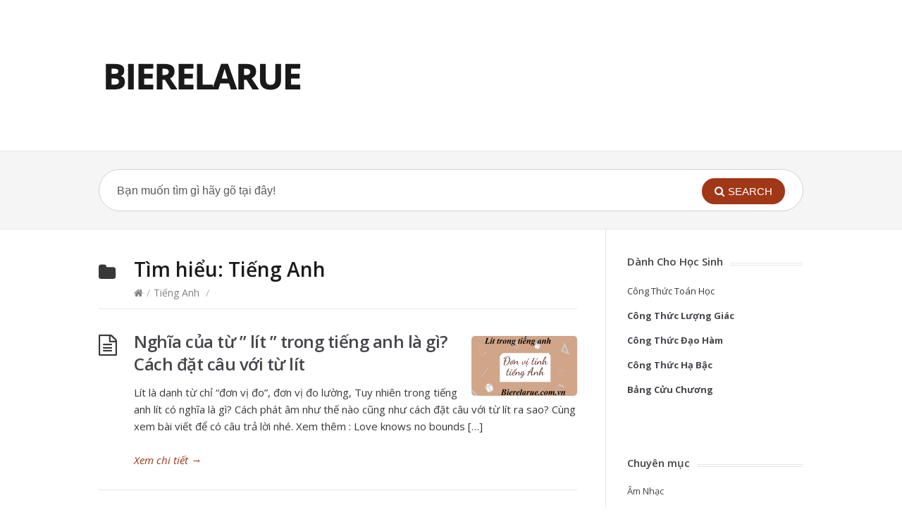

--- FILE ---
content_type: text/html; charset=UTF-8
request_url: https://bierelarue.com.vn/tieng-anh
body_size: 10531
content:
<!DOCTYPE html>
<html lang="vi" prefix="og: http://ogp.me/ns#">
<head>
  <meta http-equiv="X-UA-Compatible" content="IE=Edge"/>
  <meta charset="UTF-8" />
  <meta name="viewport" content="width=device-width">
  <meta name="format-detection" content="telephone=no">
  <title>Tiếng Anh</title>
<meta name='robots' content='max-image-preview:large' />

<!-- This site is optimized with the Yoast SEO Premium plugin v7.9 - https://yoast.com/wordpress/plugins/seo/ -->
<link rel="canonical" href="https://bierelarue.com.vn/tieng-anh" />
<link rel="next" href="https://bierelarue.com.vn/tieng-anh/page/2" />
<meta property="og:locale" content="vi_VN" />
<meta property="og:type" content="object" />
<meta property="og:title" content="Tiếng Anh" />
<meta property="og:url" content="https://bierelarue.com.vn/tieng-anh" />
<meta property="og:site_name" content="BIERELARUE - Cẩm nang kiên thức cho bạn" />
<meta property="fb:app_id" content="981526075386156" />
<meta property="og:image" content="https://bacdau.vn/wp-content/uploads/2019/01/tang-qua-tet-20192.jpg" />
<meta property="og:image:secure_url" content="https://bacdau.vn/wp-content/uploads/2019/01/tang-qua-tet-20192.jpg" />
<meta name="twitter:card" content="summary_large_image" />
<meta name="twitter:title" content="Tiếng Anh" />
<meta name="twitter:image" content="https://bacdau.vn/wp-content/uploads/2019/01/tang-qua-tet-20192.jpg" />
<script type='application/ld+json'>{"@context":"https:\/\/schema.org","@type":"Person","url":"https:\/\/bierelarue.com.vn\/","sameAs":[],"@id":"#person","name":"Tai Nguyen"}</script>
<!-- / Yoast SEO Premium plugin. -->

<link rel='dns-prefetch' href='//fonts.googleapis.com' />
<link rel="alternate" type="application/rss+xml" title="Dòng thông tin BIERELARUE - Cẩm nang kiên thức cho bạn &raquo;" href="https://bierelarue.com.vn/feed" />
<link rel="alternate" type="application/rss+xml" title="Dòng phản hồi BIERELARUE - Cẩm nang kiên thức cho bạn &raquo;" href="https://bierelarue.com.vn/comments/feed" />
<link rel="alternate" type="application/rss+xml" title="Dòng thông tin chuyên mục BIERELARUE - Cẩm nang kiên thức cho bạn &raquo; Tiếng Anh" href="https://bierelarue.com.vn/tieng-anh/feed" />
<script type="text/javascript">
window._wpemojiSettings = {"baseUrl":"https:\/\/s.w.org\/images\/core\/emoji\/14.0.0\/72x72\/","ext":".png","svgUrl":"https:\/\/s.w.org\/images\/core\/emoji\/14.0.0\/svg\/","svgExt":".svg","source":{"concatemoji":"https:\/\/bierelarue.com.vn\/wp-includes\/js\/wp-emoji-release.min.js?ver=6.1.9"}};
/*! This file is auto-generated */
!function(e,a,t){var n,r,o,i=a.createElement("canvas"),p=i.getContext&&i.getContext("2d");function s(e,t){var a=String.fromCharCode,e=(p.clearRect(0,0,i.width,i.height),p.fillText(a.apply(this,e),0,0),i.toDataURL());return p.clearRect(0,0,i.width,i.height),p.fillText(a.apply(this,t),0,0),e===i.toDataURL()}function c(e){var t=a.createElement("script");t.src=e,t.defer=t.type="text/javascript",a.getElementsByTagName("head")[0].appendChild(t)}for(o=Array("flag","emoji"),t.supports={everything:!0,everythingExceptFlag:!0},r=0;r<o.length;r++)t.supports[o[r]]=function(e){if(p&&p.fillText)switch(p.textBaseline="top",p.font="600 32px Arial",e){case"flag":return s([127987,65039,8205,9895,65039],[127987,65039,8203,9895,65039])?!1:!s([55356,56826,55356,56819],[55356,56826,8203,55356,56819])&&!s([55356,57332,56128,56423,56128,56418,56128,56421,56128,56430,56128,56423,56128,56447],[55356,57332,8203,56128,56423,8203,56128,56418,8203,56128,56421,8203,56128,56430,8203,56128,56423,8203,56128,56447]);case"emoji":return!s([129777,127995,8205,129778,127999],[129777,127995,8203,129778,127999])}return!1}(o[r]),t.supports.everything=t.supports.everything&&t.supports[o[r]],"flag"!==o[r]&&(t.supports.everythingExceptFlag=t.supports.everythingExceptFlag&&t.supports[o[r]]);t.supports.everythingExceptFlag=t.supports.everythingExceptFlag&&!t.supports.flag,t.DOMReady=!1,t.readyCallback=function(){t.DOMReady=!0},t.supports.everything||(n=function(){t.readyCallback()},a.addEventListener?(a.addEventListener("DOMContentLoaded",n,!1),e.addEventListener("load",n,!1)):(e.attachEvent("onload",n),a.attachEvent("onreadystatechange",function(){"complete"===a.readyState&&t.readyCallback()})),(e=t.source||{}).concatemoji?c(e.concatemoji):e.wpemoji&&e.twemoji&&(c(e.twemoji),c(e.wpemoji)))}(window,document,window._wpemojiSettings);
</script>
<style type="text/css">
img.wp-smiley,
img.emoji {
	display: inline !important;
	border: none !important;
	box-shadow: none !important;
	height: 1em !important;
	width: 1em !important;
	margin: 0 0.07em !important;
	vertical-align: -0.1em !important;
	background: none !important;
	padding: 0 !important;
}
</style>
	<link rel="stylesheet" href="https://bierelarue.com.vn/wp-content/cache/minify/d7cb9.css" media="all" />


<style id='global-styles-inline-css' type='text/css'>
body{--wp--preset--color--black: #000000;--wp--preset--color--cyan-bluish-gray: #abb8c3;--wp--preset--color--white: #ffffff;--wp--preset--color--pale-pink: #f78da7;--wp--preset--color--vivid-red: #cf2e2e;--wp--preset--color--luminous-vivid-orange: #ff6900;--wp--preset--color--luminous-vivid-amber: #fcb900;--wp--preset--color--light-green-cyan: #7bdcb5;--wp--preset--color--vivid-green-cyan: #00d084;--wp--preset--color--pale-cyan-blue: #8ed1fc;--wp--preset--color--vivid-cyan-blue: #0693e3;--wp--preset--color--vivid-purple: #9b51e0;--wp--preset--gradient--vivid-cyan-blue-to-vivid-purple: linear-gradient(135deg,rgba(6,147,227,1) 0%,rgb(155,81,224) 100%);--wp--preset--gradient--light-green-cyan-to-vivid-green-cyan: linear-gradient(135deg,rgb(122,220,180) 0%,rgb(0,208,130) 100%);--wp--preset--gradient--luminous-vivid-amber-to-luminous-vivid-orange: linear-gradient(135deg,rgba(252,185,0,1) 0%,rgba(255,105,0,1) 100%);--wp--preset--gradient--luminous-vivid-orange-to-vivid-red: linear-gradient(135deg,rgba(255,105,0,1) 0%,rgb(207,46,46) 100%);--wp--preset--gradient--very-light-gray-to-cyan-bluish-gray: linear-gradient(135deg,rgb(238,238,238) 0%,rgb(169,184,195) 100%);--wp--preset--gradient--cool-to-warm-spectrum: linear-gradient(135deg,rgb(74,234,220) 0%,rgb(151,120,209) 20%,rgb(207,42,186) 40%,rgb(238,44,130) 60%,rgb(251,105,98) 80%,rgb(254,248,76) 100%);--wp--preset--gradient--blush-light-purple: linear-gradient(135deg,rgb(255,206,236) 0%,rgb(152,150,240) 100%);--wp--preset--gradient--blush-bordeaux: linear-gradient(135deg,rgb(254,205,165) 0%,rgb(254,45,45) 50%,rgb(107,0,62) 100%);--wp--preset--gradient--luminous-dusk: linear-gradient(135deg,rgb(255,203,112) 0%,rgb(199,81,192) 50%,rgb(65,88,208) 100%);--wp--preset--gradient--pale-ocean: linear-gradient(135deg,rgb(255,245,203) 0%,rgb(182,227,212) 50%,rgb(51,167,181) 100%);--wp--preset--gradient--electric-grass: linear-gradient(135deg,rgb(202,248,128) 0%,rgb(113,206,126) 100%);--wp--preset--gradient--midnight: linear-gradient(135deg,rgb(2,3,129) 0%,rgb(40,116,252) 100%);--wp--preset--duotone--dark-grayscale: url('#wp-duotone-dark-grayscale');--wp--preset--duotone--grayscale: url('#wp-duotone-grayscale');--wp--preset--duotone--purple-yellow: url('#wp-duotone-purple-yellow');--wp--preset--duotone--blue-red: url('#wp-duotone-blue-red');--wp--preset--duotone--midnight: url('#wp-duotone-midnight');--wp--preset--duotone--magenta-yellow: url('#wp-duotone-magenta-yellow');--wp--preset--duotone--purple-green: url('#wp-duotone-purple-green');--wp--preset--duotone--blue-orange: url('#wp-duotone-blue-orange');--wp--preset--font-size--small: 13px;--wp--preset--font-size--medium: 20px;--wp--preset--font-size--large: 36px;--wp--preset--font-size--x-large: 42px;--wp--preset--spacing--20: 0.44rem;--wp--preset--spacing--30: 0.67rem;--wp--preset--spacing--40: 1rem;--wp--preset--spacing--50: 1.5rem;--wp--preset--spacing--60: 2.25rem;--wp--preset--spacing--70: 3.38rem;--wp--preset--spacing--80: 5.06rem;}:where(.is-layout-flex){gap: 0.5em;}body .is-layout-flow > .alignleft{float: left;margin-inline-start: 0;margin-inline-end: 2em;}body .is-layout-flow > .alignright{float: right;margin-inline-start: 2em;margin-inline-end: 0;}body .is-layout-flow > .aligncenter{margin-left: auto !important;margin-right: auto !important;}body .is-layout-constrained > .alignleft{float: left;margin-inline-start: 0;margin-inline-end: 2em;}body .is-layout-constrained > .alignright{float: right;margin-inline-start: 2em;margin-inline-end: 0;}body .is-layout-constrained > .aligncenter{margin-left: auto !important;margin-right: auto !important;}body .is-layout-constrained > :where(:not(.alignleft):not(.alignright):not(.alignfull)){max-width: var(--wp--style--global--content-size);margin-left: auto !important;margin-right: auto !important;}body .is-layout-constrained > .alignwide{max-width: var(--wp--style--global--wide-size);}body .is-layout-flex{display: flex;}body .is-layout-flex{flex-wrap: wrap;align-items: center;}body .is-layout-flex > *{margin: 0;}:where(.wp-block-columns.is-layout-flex){gap: 2em;}.has-black-color{color: var(--wp--preset--color--black) !important;}.has-cyan-bluish-gray-color{color: var(--wp--preset--color--cyan-bluish-gray) !important;}.has-white-color{color: var(--wp--preset--color--white) !important;}.has-pale-pink-color{color: var(--wp--preset--color--pale-pink) !important;}.has-vivid-red-color{color: var(--wp--preset--color--vivid-red) !important;}.has-luminous-vivid-orange-color{color: var(--wp--preset--color--luminous-vivid-orange) !important;}.has-luminous-vivid-amber-color{color: var(--wp--preset--color--luminous-vivid-amber) !important;}.has-light-green-cyan-color{color: var(--wp--preset--color--light-green-cyan) !important;}.has-vivid-green-cyan-color{color: var(--wp--preset--color--vivid-green-cyan) !important;}.has-pale-cyan-blue-color{color: var(--wp--preset--color--pale-cyan-blue) !important;}.has-vivid-cyan-blue-color{color: var(--wp--preset--color--vivid-cyan-blue) !important;}.has-vivid-purple-color{color: var(--wp--preset--color--vivid-purple) !important;}.has-black-background-color{background-color: var(--wp--preset--color--black) !important;}.has-cyan-bluish-gray-background-color{background-color: var(--wp--preset--color--cyan-bluish-gray) !important;}.has-white-background-color{background-color: var(--wp--preset--color--white) !important;}.has-pale-pink-background-color{background-color: var(--wp--preset--color--pale-pink) !important;}.has-vivid-red-background-color{background-color: var(--wp--preset--color--vivid-red) !important;}.has-luminous-vivid-orange-background-color{background-color: var(--wp--preset--color--luminous-vivid-orange) !important;}.has-luminous-vivid-amber-background-color{background-color: var(--wp--preset--color--luminous-vivid-amber) !important;}.has-light-green-cyan-background-color{background-color: var(--wp--preset--color--light-green-cyan) !important;}.has-vivid-green-cyan-background-color{background-color: var(--wp--preset--color--vivid-green-cyan) !important;}.has-pale-cyan-blue-background-color{background-color: var(--wp--preset--color--pale-cyan-blue) !important;}.has-vivid-cyan-blue-background-color{background-color: var(--wp--preset--color--vivid-cyan-blue) !important;}.has-vivid-purple-background-color{background-color: var(--wp--preset--color--vivid-purple) !important;}.has-black-border-color{border-color: var(--wp--preset--color--black) !important;}.has-cyan-bluish-gray-border-color{border-color: var(--wp--preset--color--cyan-bluish-gray) !important;}.has-white-border-color{border-color: var(--wp--preset--color--white) !important;}.has-pale-pink-border-color{border-color: var(--wp--preset--color--pale-pink) !important;}.has-vivid-red-border-color{border-color: var(--wp--preset--color--vivid-red) !important;}.has-luminous-vivid-orange-border-color{border-color: var(--wp--preset--color--luminous-vivid-orange) !important;}.has-luminous-vivid-amber-border-color{border-color: var(--wp--preset--color--luminous-vivid-amber) !important;}.has-light-green-cyan-border-color{border-color: var(--wp--preset--color--light-green-cyan) !important;}.has-vivid-green-cyan-border-color{border-color: var(--wp--preset--color--vivid-green-cyan) !important;}.has-pale-cyan-blue-border-color{border-color: var(--wp--preset--color--pale-cyan-blue) !important;}.has-vivid-cyan-blue-border-color{border-color: var(--wp--preset--color--vivid-cyan-blue) !important;}.has-vivid-purple-border-color{border-color: var(--wp--preset--color--vivid-purple) !important;}.has-vivid-cyan-blue-to-vivid-purple-gradient-background{background: var(--wp--preset--gradient--vivid-cyan-blue-to-vivid-purple) !important;}.has-light-green-cyan-to-vivid-green-cyan-gradient-background{background: var(--wp--preset--gradient--light-green-cyan-to-vivid-green-cyan) !important;}.has-luminous-vivid-amber-to-luminous-vivid-orange-gradient-background{background: var(--wp--preset--gradient--luminous-vivid-amber-to-luminous-vivid-orange) !important;}.has-luminous-vivid-orange-to-vivid-red-gradient-background{background: var(--wp--preset--gradient--luminous-vivid-orange-to-vivid-red) !important;}.has-very-light-gray-to-cyan-bluish-gray-gradient-background{background: var(--wp--preset--gradient--very-light-gray-to-cyan-bluish-gray) !important;}.has-cool-to-warm-spectrum-gradient-background{background: var(--wp--preset--gradient--cool-to-warm-spectrum) !important;}.has-blush-light-purple-gradient-background{background: var(--wp--preset--gradient--blush-light-purple) !important;}.has-blush-bordeaux-gradient-background{background: var(--wp--preset--gradient--blush-bordeaux) !important;}.has-luminous-dusk-gradient-background{background: var(--wp--preset--gradient--luminous-dusk) !important;}.has-pale-ocean-gradient-background{background: var(--wp--preset--gradient--pale-ocean) !important;}.has-electric-grass-gradient-background{background: var(--wp--preset--gradient--electric-grass) !important;}.has-midnight-gradient-background{background: var(--wp--preset--gradient--midnight) !important;}.has-small-font-size{font-size: var(--wp--preset--font-size--small) !important;}.has-medium-font-size{font-size: var(--wp--preset--font-size--medium) !important;}.has-large-font-size{font-size: var(--wp--preset--font-size--large) !important;}.has-x-large-font-size{font-size: var(--wp--preset--font-size--x-large) !important;}
.wp-block-navigation a:where(:not(.wp-element-button)){color: inherit;}
:where(.wp-block-columns.is-layout-flex){gap: 2em;}
.wp-block-pullquote{font-size: 1.5em;line-height: 1.6;}
</style>
<link rel="stylesheet" href="https://bierelarue.com.vn/wp-content/cache/minify/eb94b.css" media="all" />



<style id='theme-style-inline-css' type='text/css'>
 
				/* Links */
				a, 
				a:visited { color:#a03717; }
				a:hover, 
				.widget a:hover,
				#primary-nav ul a:hover,
				#footer-nav a:hover,
				#breadcrumbs a:hover { color:#a03717; }
				
				/* Theme Color */
				#commentform #submit, 
				.st_faq h2.active .action, 
				.widget_categories ul span, 
				.pagination .current, 
				.tags a, 
				.page-links span,
				#comments .comment-meta .author-badge,
				input[type="reset"],
				input[type="submit"],
				input[type="button"] { background: #a03717; }
				#live-search #searchsubmit, input[type="submit"] { background-color: #a03717; }
				.tags a:before { border-color: transparent #a03717 transparent transparent; }

				
				
				
</style>
<link rel='stylesheet' id='theme-font-css' href='https://fonts.googleapis.com/css?family=Open+Sans:400,400italic,600,700&#038;subset=latin,latin-ext' type='text/css' media='all' />
<link rel="stylesheet" href="https://bierelarue.com.vn/wp-content/cache/minify/20dc7.css" media="all" />


<script  src="https://bierelarue.com.vn/wp-content/cache/minify/818c0.js"></script>


<link rel="https://api.w.org/" href="https://bierelarue.com.vn/wp-json/" /><link rel="alternate" type="application/json" href="https://bierelarue.com.vn/wp-json/wp/v2/categories/494" /><link rel="EditURI" type="application/rsd+xml" title="RSD" href="https://bierelarue.com.vn/xmlrpc.php?rsd" />
<link rel="wlwmanifest" type="application/wlwmanifest+xml" href="https://bierelarue.com.vn/wp-includes/wlwmanifest.xml" />
<meta name="generator" content="WordPress 6.1.9" />
<!--[if lt IE 9]><script src="https://bierelarue.com.vn/wp-content/themes/knowhow/js/html5.js"></script><![endif]--><!--[if (gte IE 6)&(lte IE 8)]><script src="https://bierelarue.com.vn/wp-content/themes/knowhow/js/selectivizr-min.js"></script><![endif]--><link rel="shortcut icon" href="https://bierelarue.com.vn/wp-content/uploads/2021/01/logo-bierelarue.png"/>
	<!-- Global site tag (gtag.js) - Google Analytics -->
<script async src="https://www.googletagmanager.com/gtag/js?id=UA-153285124-1"></script>
	<script async src="https://fundingchoicesmessages.google.com/i/pub-5671738568019087?ers=1" nonce="PqzmGH61nfgT5AFXEWJzaA"></script><script nonce="PqzmGH61nfgT5AFXEWJzaA">(function() {function signalGooglefcPresent() {if (!window.frames['googlefcPresent']) {if (document.body) {const iframe = document.createElement('iframe'); iframe.style = 'width: 0; height: 0; border: none; z-index: -1000; left: -1000px; top: -1000px;'; iframe.style.display = 'none'; iframe.name = 'googlefcPresent'; document.body.appendChild(iframe);} else {setTimeout(signalGooglefcPresent, 0);}}}signalGooglefcPresent();})();</script>
<script>
  window.dataLayer = window.dataLayer || [];
  function gtag(){dataLayer.push(arguments);}
  gtag('js', new Date());

  gtag('config', 'UA-153285124-1');
</script>
	<!-- Google tag (gtag.js) -->
<script async src="https://www.googletagmanager.com/gtag/js?id=G-V232V53TKF"></script>
<script>
  window.dataLayer = window.dataLayer || [];
  function gtag(){dataLayer.push(arguments);}
  gtag('js', new Date());

  gtag('config', 'G-V232V53TKF');
</script>
<script data-ad-client="ca-pub-5671738568019087" async src="https://pagead2.googlesyndication.com/pagead/js/adsbygoogle.js"></script>
	
</head>
<body data-rsssl=1 class="archive category category-tieng-anh category-494">

<!-- #site-container -->
<div id="site-container" class="clearfix">


<!-- #header -->
<header id="site-header" class="clearfix" role="banner">
<div class="ht-container">

<!-- #logo -->
  <div id="logo">
          <a title="BIERELARUE &#8211; Cẩm nang kiên thức cho bạn" href="https://bierelarue.com.vn">
            <img alt="BIERELARUE &#8211; Cẩm nang kiên thức cho bạn" src="https://bierelarue.com.vn/wp-content/uploads/2021/01/logo-bierelarue.png">
            </a>
       </div>
<!-- /#logo -->


</div>
</header>
<!-- /#header -->

<!-- #live-search -->
    <div id="live-search">
    <div class="ht-container">
    <div id="search-wrap">
      <form role="search" aria-label="search" aria-hidden="true" method="get" id="searchform" class="clearfix" action="https://bierelarue.com.vn/">
        <input type="text" onfocus="if (this.value == 'Bạn muốn tìm gì hãy gõ tại đây!') {this.value = '';}" onblur="if (this.value == '')  {this.value = 'Bạn muốn tìm gì hãy gõ tại đây!';}" value="Bạn muốn tìm gì hãy gõ tại đây!" name="s" id="s" autocapitalize="off" autocorrect="off" autocomplete="off" />
        <i class="live-search-loading fa fa-spinner fa-spin"></i>
        <button type="submit" id="searchsubmit" role="button" aria-label="search" name="submit" aria-hidden="true">
                <i class='fa fa-search'></i><span>Search</span>
            </button>
      </form>
      </div>
    </div>
    </div>
<!-- /#live-search -->
<!-- #primary -->
<div id="primary" class="clearfix sidebar-right"> 
<!-- .ht-container -->
<div class="ht-container">

<!-- #content -->
<section id="content" role="main">


<!-- #page-header -->
<header id="page-header">
  <h1 class="page-title">Tìm hiểu: <span>Tiếng Anh</span></h1>
  	<div id="breadcrumbs"><a href="https://bierelarue.com.vn"><icon class="fa fa-home"></i></a><span class="sep">/</span><a href="https://bierelarue.com.vn/tieng-anh">Tiếng Anh</a> <span class="sep">/</span> </div></header>
<!-- /#page-header --> 

<!-- #sub-cats -->
<!-- #/sub-cats --> 




<article id="post-15912" class="clearfix post-15912 post type-post status-publish format-standard has-post-thumbnail hentry category-tieng-anh">

	<figure class="entry-thumb">   
	<img width="150" height="85" src="https://bierelarue.com.vn/wp-content/uploads/2023/07/lit-trong-tieng-anh-e1689667682920-150x85.png" class="attachment-post size-post wp-post-image" alt="lít trong tiếng anh" decoding="async" loading="lazy" srcset="https://bierelarue.com.vn/wp-content/uploads/2023/07/lit-trong-tieng-anh-e1689667682920-150x85.png 150w, https://bierelarue.com.vn/wp-content/uploads/2023/07/lit-trong-tieng-anh-e1689667682920-60x34.png 60w, https://bierelarue.com.vn/wp-content/uploads/2023/07/lit-trong-tieng-anh-e1689667682920.png 600w" sizes="(max-width: 150px) 100vw, 150px" />	
	</figure>
	
<h2 class="entry-title">
<a rel="bookmark" href="https://bierelarue.com.vn/nghia-cua-tu-lit">Nghĩa của từ &#8221; lít &#8221; trong tiếng anh là gì? Cách đặt câu với từ lít</a>
</h2>
    
<div class="entry-content">
<p>Lít là danh từ chỉ &#8220;đơn vị đo&#8221;, đơn vị đo lường, Tuy nhiên trong tiếng anh lít có nghĩa là gì? Cách phát âm như thế nào cũng như cách đặt câu với từ lít ra sao? Cùng xem bài viết để có câu trả lời nhé. Xem thêm : Love knows no bounds [&hellip;]</p>
</div>

<a href="https://bierelarue.com.vn/nghia-cua-tu-lit" class="readmore" title="Nghĩa của từ &#8221; lít &#8221; trong tiếng anh là gì? Cách đặt câu với từ lít">Xem chi tiết<span> &rarr;</span></a>

</article>

<article id="post-15616" class="clearfix post-15616 post type-post status-publish format-standard has-post-thumbnail hentry category-tieng-anh">

	<figure class="entry-thumb">   
	<img width="150" height="120" src="https://bierelarue.com.vn/wp-content/uploads/2023/05/Love-knows-no-bounds-e1685245150658-150x120.jpg" class="attachment-post size-post wp-post-image" alt="Love knows no bounds" decoding="async" loading="lazy" srcset="https://bierelarue.com.vn/wp-content/uploads/2023/05/Love-knows-no-bounds-e1685245150658-150x120.jpg 150w, https://bierelarue.com.vn/wp-content/uploads/2023/05/Love-knows-no-bounds-e1685245150658-60x48.jpg 60w, https://bierelarue.com.vn/wp-content/uploads/2023/05/Love-knows-no-bounds-e1685245150658.jpg 600w" sizes="(max-width: 150px) 100vw, 150px" />	
	</figure>
	
<h2 class="entry-title">
<a rel="bookmark" href="https://bierelarue.com.vn/love-knows-no-bounds-la-gi">Love knows no bounds là gì? Thể hiện điều gì? Cách sử dụng thành ngữ</a>
</h2>
    
<div class="entry-content">
<p>Love knows no bounds là gì? Thể hiện điều gì? Cách sử dụng thành ngữ ra sao? Dưới đây là những thông tin liên quan về thành ngữ tình yêu. Cùng tìm hiểu để biết được nội dung là gì nhé. Tìm hiểu thêm : Love will find a way là gì? Thành ngữ Opposites [&hellip;]</p>
</div>

<a href="https://bierelarue.com.vn/love-knows-no-bounds-la-gi" class="readmore" title="Love knows no bounds là gì? Thể hiện điều gì? Cách sử dụng thành ngữ">Xem chi tiết<span> &rarr;</span></a>

</article>

<article id="post-15613" class="clearfix post-15613 post type-post status-publish format-standard has-post-thumbnail hentry category-tieng-anh">

	<figure class="entry-thumb">   
	<img width="150" height="79" src="https://bierelarue.com.vn/wp-content/uploads/2023/05/Love-will-find-a-way-e1685244321776-150x79.jpg" class="attachment-post size-post wp-post-image" alt="Love will find a way" decoding="async" loading="lazy" srcset="https://bierelarue.com.vn/wp-content/uploads/2023/05/Love-will-find-a-way-e1685244321776-150x79.jpg 150w, https://bierelarue.com.vn/wp-content/uploads/2023/05/Love-will-find-a-way-e1685244321776-60x31.jpg 60w, https://bierelarue.com.vn/wp-content/uploads/2023/05/Love-will-find-a-way-e1685244321776.jpg 600w" sizes="(max-width: 150px) 100vw, 150px" />	
	</figure>
	
<h2 class="entry-title">
<a rel="bookmark" href="https://bierelarue.com.vn/love-will-find-a-way-la-gi">Love will find a way là gì? Ý nghĩa và cách đặt câu trong tiếng anh</a>
</h2>
    
<div class="entry-content">
<p>Love will find a way là gì? Cụm từ này thường được sử dụng để diễn tả niềm tin vào sức mạnh của tình yêu và khả năng vượt qua mọi khó khăn. Ý nghĩa và cách đặt câu trong tiếng anh ra sao? Mời các bạn theo dõi dưới bài viết này nhé. Tìm [&hellip;]</p>
</div>

<a href="https://bierelarue.com.vn/love-will-find-a-way-la-gi" class="readmore" title="Love will find a way là gì? Ý nghĩa và cách đặt câu trong tiếng anh">Xem chi tiết<span> &rarr;</span></a>

</article>

<article id="post-15610" class="clearfix post-15610 post type-post status-publish format-standard has-post-thumbnail hentry category-tieng-anh">

	<figure class="entry-thumb">   
	<img width="150" height="150" src="https://bierelarue.com.vn/wp-content/uploads/2023/05/Opposites-attract-e1685243339293-150x150.jpg" class="attachment-post size-post wp-post-image" alt="Opposites attract" decoding="async" loading="lazy" srcset="https://bierelarue.com.vn/wp-content/uploads/2023/05/Opposites-attract-e1685243339293-150x150.jpg 150w, https://bierelarue.com.vn/wp-content/uploads/2023/05/Opposites-attract-e1685243339293-60x60.jpg 60w, https://bierelarue.com.vn/wp-content/uploads/2023/05/Opposites-attract-e1685243339293.jpg 600w" sizes="(max-width: 150px) 100vw, 150px" />	
	</figure>
	
<h2 class="entry-title">
<a rel="bookmark" href="https://bierelarue.com.vn/thanh-ngu-opposites-attract">Thành ngữ Opposites attract có ý nghĩa gì? Thành ngữ miêu tả mối quan hệ</a>
</h2>
    
<div class="entry-content">
<p>Thành ngữ Opposites attract có ý nghĩa gì? Thành ngữ miêu tả mối quan hệ nào? được sử dụng câu trong những hoàn cảnh nào? Dưới đây là những thông tin về thành ngữ, Cùng tìm hiểu ở bài để được có câu trả lời chính xác nhé. Xem thêm : A journey of a [&hellip;]</p>
</div>

<a href="https://bierelarue.com.vn/thanh-ngu-opposites-attract" class="readmore" title="Thành ngữ Opposites attract có ý nghĩa gì? Thành ngữ miêu tả mối quan hệ">Xem chi tiết<span> &rarr;</span></a>

</article>

<article id="post-15607" class="clearfix post-15607 post type-post status-publish format-standard has-post-thumbnail hentry category-tieng-anh">

	<figure class="entry-thumb">   
	<img width="150" height="71" src="https://bierelarue.com.vn/wp-content/uploads/2023/05/A-journey-of-a-thousand-miles-begins-with-a-single-step-e1685174307341-150x71.jpg" class="attachment-post size-post wp-post-image" alt="A journey of a thousand miles begins with a single step" decoding="async" loading="lazy" srcset="https://bierelarue.com.vn/wp-content/uploads/2023/05/A-journey-of-a-thousand-miles-begins-with-a-single-step-e1685174307341-150x71.jpg 150w, https://bierelarue.com.vn/wp-content/uploads/2023/05/A-journey-of-a-thousand-miles-begins-with-a-single-step-e1685174307341-60x28.jpg 60w, https://bierelarue.com.vn/wp-content/uploads/2023/05/A-journey-of-a-thousand-miles-begins-with-a-single-step-e1685174307341.jpg 600w" sizes="(max-width: 150px) 100vw, 150px" />	
	</figure>
	
<h2 class="entry-title">
<a rel="bookmark" href="https://bierelarue.com.vn/a-journey-of-a-thousand-miles-begins-with-a-single-step">A journey of a thousand miles begins with a single step Có ý nghĩa gì?</a>
</h2>
    
<div class="entry-content">
<p>A journey of a thousand miles begins with a single step Có ý nghĩa gì? Có những cách nào sử dụng câu một cách đầy đủ và chính xác. Dưới đây là nội dung chi tiết, cùng tìm hiểu nhé. Xem thêm :  A watched pot never boils After rain comes fair weather là gì? [&hellip;]</p>
</div>

<a href="https://bierelarue.com.vn/a-journey-of-a-thousand-miles-begins-with-a-single-step" class="readmore" title="A journey of a thousand miles begins with a single step Có ý nghĩa gì?">Xem chi tiết<span> &rarr;</span></a>

</article>

<article id="post-15604" class="clearfix post-15604 post type-post status-publish format-standard has-post-thumbnail hentry category-tieng-anh">

	<figure class="entry-thumb">   
	<img width="150" height="120" src="https://bierelarue.com.vn/wp-content/uploads/2023/05/A-watched-pot-never-boils-e1685173626228-150x120.jpg" class="attachment-post size-post wp-post-image" alt="A watched pot never boils" decoding="async" loading="lazy" srcset="https://bierelarue.com.vn/wp-content/uploads/2023/05/A-watched-pot-never-boils-e1685173626228-150x120.jpg 150w, https://bierelarue.com.vn/wp-content/uploads/2023/05/A-watched-pot-never-boils-e1685173626228-60x48.jpg 60w, https://bierelarue.com.vn/wp-content/uploads/2023/05/A-watched-pot-never-boils-e1685173626228.jpg 600w" sizes="(max-width: 150px) 100vw, 150px" />	
	</figure>
	
<h2 class="entry-title">
<a rel="bookmark" href="https://bierelarue.com.vn/y-nghia-cua-thanh-ngu-a-watched-pot-never-boils">Ý nghĩa của thành ngữ A watched pot never boils, Cách đặt câu trong tiếng anh</a>
</h2>
    
<div class="entry-content">
<p>Ý nghĩa của thành ngữ A watched pot never boils, có những Cách đặt câu trong tiếng anh nào để phù hợp với hoàn cảnh giao tiếp của bản thân. Hãy tìm hiểu nội dung dưới bài viết này nhé. Xem thêm : After rain comes fair weather là gì? Thành ngữ As alike as [&hellip;]</p>
</div>

<a href="https://bierelarue.com.vn/y-nghia-cua-thanh-ngu-a-watched-pot-never-boils" class="readmore" title="Ý nghĩa của thành ngữ A watched pot never boils, Cách đặt câu trong tiếng anh">Xem chi tiết<span> &rarr;</span></a>

</article>

<article id="post-15601" class="clearfix post-15601 post type-post status-publish format-standard has-post-thumbnail hentry category-tieng-anh">

	<figure class="entry-thumb">   
	<img width="150" height="76" src="https://bierelarue.com.vn/wp-content/uploads/2023/05/After-rain-comes-fair-weather-e1685173094501-150x76.jpg" class="attachment-post size-post wp-post-image" alt="After rain comes fair weather" decoding="async" loading="lazy" srcset="https://bierelarue.com.vn/wp-content/uploads/2023/05/After-rain-comes-fair-weather-e1685173094501-150x76.jpg 150w, https://bierelarue.com.vn/wp-content/uploads/2023/05/After-rain-comes-fair-weather-e1685173094501-60x30.jpg 60w, https://bierelarue.com.vn/wp-content/uploads/2023/05/After-rain-comes-fair-weather-e1685173094501.jpg 600w" sizes="(max-width: 150px) 100vw, 150px" />	
	</figure>
	
<h2 class="entry-title">
<a rel="bookmark" href="https://bierelarue.com.vn/after-rain-comes-fair-weather">After rain comes fair weather là gì? Tra thành ngữ trong từ điển tiếng anh</a>
</h2>
    
<div class="entry-content">
<p>After rain comes fair weather là gì? Tra thành ngữ trong từ điển tiếng anh như thế nào đối với những thành ngữ thể hiện niềm tin rằng sau những trở ngại và khó khăn. Mời các bạn cùng tìm hiểu. Xem thêm : Thành ngữ As alike as two peas As ageless as the [&hellip;]</p>
</div>

<a href="https://bierelarue.com.vn/after-rain-comes-fair-weather" class="readmore" title="After rain comes fair weather là gì? Tra thành ngữ trong từ điển tiếng anh">Xem chi tiết<span> &rarr;</span></a>

</article>

<article id="post-15596" class="clearfix post-15596 post type-post status-publish format-standard has-post-thumbnail hentry category-tieng-anh">

	<figure class="entry-thumb">   
	<img width="150" height="100" src="https://bierelarue.com.vn/wp-content/uploads/2023/05/As-alike-as-two-peas-150x100.png" class="attachment-post size-post wp-post-image" alt="As alike as two peas" decoding="async" loading="lazy" srcset="https://bierelarue.com.vn/wp-content/uploads/2023/05/As-alike-as-two-peas-150x100.png 150w, https://bierelarue.com.vn/wp-content/uploads/2023/05/As-alike-as-two-peas-60x40.png 60w, https://bierelarue.com.vn/wp-content/uploads/2023/05/As-alike-as-two-peas.png 600w" sizes="(max-width: 150px) 100vw, 150px" />	
	</figure>
	
<h2 class="entry-title">
<a rel="bookmark" href="https://bierelarue.com.vn/thanh-ngu-as-alike-as-two-peas">Thành ngữ As alike as two peas, Từ điển thành ngữ tiếng anh</a>
</h2>
    
<div class="entry-content">
<p>Thành ngữ As alike as two peas có ý nghĩa gì? Từ điển thành ngữ tiếng anh có giá trị nội dung muốn truyền tải đến các bạn như thế nào? Cách giao tiếp ở những trường hợp nào là đúng. Hãy theo dõi bài viết dưới đây của chúng tôi nhé. Xem thêm : [&hellip;]</p>
</div>

<a href="https://bierelarue.com.vn/thanh-ngu-as-alike-as-two-peas" class="readmore" title="Thành ngữ As alike as two peas, Từ điển thành ngữ tiếng anh">Xem chi tiết<span> &rarr;</span></a>

</article>

<article id="post-15593" class="clearfix post-15593 post type-post status-publish format-standard has-post-thumbnail hentry category-tieng-anh">

	<figure class="entry-thumb">   
	<img width="100" height="150" src="https://bierelarue.com.vn/wp-content/uploads/2023/05/As-ageless-as-the-sun-100x150.jpg" class="attachment-post size-post wp-post-image" alt="As ageless as the sun" decoding="async" loading="lazy" srcset="https://bierelarue.com.vn/wp-content/uploads/2023/05/As-ageless-as-the-sun-100x150.jpg 100w, https://bierelarue.com.vn/wp-content/uploads/2023/05/As-ageless-as-the-sun-40x60.jpg 40w, https://bierelarue.com.vn/wp-content/uploads/2023/05/As-ageless-as-the-sun.jpg 400w" sizes="(max-width: 100px) 100vw, 100px" />	
	</figure>
	
<h2 class="entry-title">
<a rel="bookmark" href="https://bierelarue.com.vn/as-ageless-as-the-sun">As ageless as the sun có ý nghĩa gì? Định nghĩa trong từ điển lạc việt</a>
</h2>
    
<div class="entry-content">
<p>As ageless as the sun có ý nghĩa gì? Định nghĩa trong từ điển lạc việt có chứa giá trị nội dung nào? Ở bài viết này bierelarue sẽ đi trả lời những câu hỏi cho các bạn. Tìm hiểu thêm : Money is a good servant but a bad master là gì?  A clean [&hellip;]</p>
</div>

<a href="https://bierelarue.com.vn/as-ageless-as-the-sun" class="readmore" title="As ageless as the sun có ý nghĩa gì? Định nghĩa trong từ điển lạc việt">Xem chi tiết<span> &rarr;</span></a>

</article>

<article id="post-15590" class="clearfix post-15590 post type-post status-publish format-standard has-post-thumbnail hentry category-tieng-anh">

	<figure class="entry-thumb">   
	<img width="150" height="100" src="https://bierelarue.com.vn/wp-content/uploads/2023/05/Money-is-a-good-servant-but-a-bad-master-e1685068509876-150x100.jpg" class="attachment-post size-post wp-post-image" alt="Money is a good servant but a bad master" decoding="async" loading="lazy" srcset="https://bierelarue.com.vn/wp-content/uploads/2023/05/Money-is-a-good-servant-but-a-bad-master-e1685068509876-150x100.jpg 150w, https://bierelarue.com.vn/wp-content/uploads/2023/05/Money-is-a-good-servant-but-a-bad-master-e1685068509876-60x40.jpg 60w, https://bierelarue.com.vn/wp-content/uploads/2023/05/Money-is-a-good-servant-but-a-bad-master-e1685068509876.jpg 600w" sizes="(max-width: 150px) 100vw, 150px" />	
	</figure>
	
<h2 class="entry-title">
<a rel="bookmark" href="https://bierelarue.com.vn/money-is-a-good-servant-but-a-bad-master-la-gi">Money is a good servant but a bad master là gì? Sử dụng tiếng anh trong văn phòng</a>
</h2>
    
<div class="entry-content">
<p>Money is a good servant but a bad master là gì? Sử dụng tiếng anh trong văn phòng như thế nào để phù hợp với hoàn cảnh giao tiếp. Hãy xem bài viết dưới đây để có câu trả lời hay nhé. Xem thêm : A clean hand wants no washing trong tiếng anh là [&hellip;]</p>
</div>

<a href="https://bierelarue.com.vn/money-is-a-good-servant-but-a-bad-master-la-gi" class="readmore" title="Money is a good servant but a bad master là gì? Sử dụng tiếng anh trong văn phòng">Xem chi tiết<span> &rarr;</span></a>

</article>

<!-- .page-navigation -->
    <div class="page-navigation clearfix">

<div class="nav-previous">
              </div>

<div class='pagination'><span class='current'>1</span><a href='https://bierelarue.com.vn/tieng-anh/page/2' class='inactive' >2</a><a href='https://bierelarue.com.vn/tieng-anh/page/3' class='inactive' >3</a><a href='https://bierelarue.com.vn/tieng-anh/page/2'>&rsaquo;</a><a href='https://bierelarue.com.vn/tieng-anh/page/48'>&raquo;</a></div>

      <div class="nav-next">
        <a href="https://bierelarue.com.vn/tieng-anh/page/2" >Older Entries &rarr;</a>      </div>
      
      <!-- /.page-navigation --> 
      
      </div>
  

</section>
<!-- /#content -->

<!-- #sidebar -->
<aside id="sidebar" role="complementary">
<div id="text-3" class="widget widget_text clearfix"><h4 class="widget-title"><span>Dành Cho Học Sinh</span></h4>			<div class="textwidget"><p>Công Thức Toán Học</p>
<p><a href="https://bierelarue.com.vn/cong-thuc-luong-giac"><strong>Công Thức Lượng Giác</strong></a></p>
<p><a href="https://bierelarue.com.vn/cong-thuc-dao-ham"><strong>Công Thức Đạo Hàm</strong></a></p>
<p><a href="https://bierelarue.com.vn/cong-thuc-ha-bac"><strong>Công Thức Hạ Bậc</strong></a></p>
<p><a href="https://bierelarue.com.vn/bang-cuu-chuong"><strong>Bảng Cửu Chương</strong></a></p>
<p>&nbsp;</p>
</div>
		</div><div id="categories-2" class="widget widget_categories clearfix"><h4 class="widget-title"><span>Chuyên mục</span></h4>
			<ul>
					<li class="cat-item cat-item-498"><a href="https://bierelarue.com.vn/am-nhac">Âm Nhạc</a>
</li>
	<li class="cat-item cat-item-509"><a href="https://bierelarue.com.vn/bierelarue">bierelarue</a>
</li>
	<li class="cat-item cat-item-500"><a href="https://bierelarue.com.vn/binh-nong-lanh">Bình Nóng Lạnh</a>
</li>
	<li class="cat-item cat-item-488"><a href="https://bierelarue.com.vn/bong-da">Bóng Đá</a>
</li>
	<li class="cat-item cat-item-516"><a href="https://bierelarue.com.vn/chinh-sach-bao-mat">Chính sách bảo mật</a>
</li>
	<li class="cat-item cat-item-497"><a href="https://bierelarue.com.vn/chuyen-muc-am-thuc">Chuyên Mục Ẩm Thực</a>
</li>
	<li class="cat-item cat-item-510"><a href="https://bierelarue.com.vn/control">control</a>
</li>
	<li class="cat-item cat-item-501"><a href="https://bierelarue.com.vn/dien-thoai">Điện Thoại</a>
</li>
	<li class="cat-item cat-item-1"><a href="https://bierelarue.com.vn/dieu-hoa">Điều Hòa</a>
</li>
	<li class="cat-item cat-item-511"><a href="https://bierelarue.com.vn/erp">erp</a>
</li>
	<li class="cat-item cat-item-512"><a href="https://bierelarue.com.vn/estate">estate</a>
</li>
	<li class="cat-item cat-item-484"><a href="https://bierelarue.com.vn/giai-ma-giac-mo">Giải Mã Giấc Mơ</a>
</li>
	<li class="cat-item cat-item-506"><a href="https://bierelarue.com.vn/hoa-hoc">Hóa Học</a>
</li>
	<li class="cat-item cat-item-8"><a href="https://bierelarue.com.vn/hoi-dap">Hỏi Đáp</a>
</li>
	<li class="cat-item cat-item-513"><a href="https://bierelarue.com.vn/industry">industry</a>
</li>
	<li class="cat-item cat-item-514"><a href="https://bierelarue.com.vn/investment">investment</a>
</li>
	<li class="cat-item cat-item-486"><a href="https://bierelarue.com.vn/may-giat">Máy Giặt</a>
</li>
	<li class="cat-item cat-item-508"><a href="https://bierelarue.com.vn/news">News</a>
</li>
	<li class="cat-item cat-item-502"><a href="https://bierelarue.com.vn/o-to">Ô Tô</a>
</li>
	<li class="cat-item cat-item-485"><a href="https://bierelarue.com.vn/phong-thuy">Phong Thủy</a>
</li>
	<li class="cat-item cat-item-515"><a href="https://bierelarue.com.vn/security">security</a>
</li>
	<li class="cat-item cat-item-489"><a href="https://bierelarue.com.vn/thu-thuat-may-tinh">Thủ Thuật Máy Tính</a>
</li>
	<li class="cat-item cat-item-494 current-cat"><a aria-current="page" href="https://bierelarue.com.vn/tieng-anh">Tiếng Anh</a>
</li>
	<li class="cat-item cat-item-504"><a href="https://bierelarue.com.vn/tin-hoc">Tin học</a>
</li>
	<li class="cat-item cat-item-499"><a href="https://bierelarue.com.vn/tin-tuc-tai-chinh">Tin Tức Tài Chính</a>
</li>
	<li class="cat-item cat-item-492"><a href="https://bierelarue.com.vn/toan-hoc">Toán Học</a>
</li>
	<li class="cat-item cat-item-487"><a href="https://bierelarue.com.vn/tu-lanh">Tủ Lạnh</a>
</li>
	<li class="cat-item cat-item-490"><a href="https://bierelarue.com.vn/tu-vi">Tử Vi</a>
</li>
	<li class="cat-item cat-item-491"><a href="https://bierelarue.com.vn/tu-vi-hang-ngay">Tử Vi Hàng Ngày</a>
</li>
	<li class="cat-item cat-item-507"><a href="https://bierelarue.com.vn/van-hoc">Văn Học</a>
</li>
	<li class="cat-item cat-item-505"><a href="https://bierelarue.com.vn/vat-ly">Vật Lý</a>
</li>
			</ul>

			</div>
		<div id="recent-posts-2" class="widget widget_recent_entries clearfix">
		<h4 class="widget-title"><span>Bài viết mới</span></h4>
		<ul>
											<li>
					<a href="https://bierelarue.com.vn/huong-dan-chi-tiet-cach-tai-app-hitclub-de-dang-cho-tam-thu">Hướng Dẫn Chi Tiết Cách Tải App Hitclub Dễ Dàng Cho Tâm Thủ</a>
									</li>
											<li>
					<a href="https://bierelarue.com.vn/top-5-trung-tam-sua-dien-lanh-tai-ha-dong-uy-tin">Top 5 trung tâm sửa điện lạnh tại Hà Đông uy tín.</a>
									</li>
											<li>
					<a href="https://bierelarue.com.vn/top-3-trung-tam-sua-dien-lanh-uy-tin-tai-ha-noi">Suadienlanhhanoi.com top 3 trung tâm sửa điện lạnh uy tín tại Hà Nội.</a>
									</li>
											<li>
					<a href="https://bierelarue.com.vn/privacy-policy">Privacy Policy</a>
									</li>
											<li>
					<a href="https://bierelarue.com.vn/khai-niem-tran-trach-la-gi">Trấn trạch là gì? Bùa trấn trạch là gì? Những thủ tục trấn trạch phổ biến, hiệu quả</a>
									</li>
											<li>
					<a href="https://bierelarue.com.vn/tu-vi-12-con-giap-thu-4-ngay-18-10-2023">Tử vi 12 con giáp thứ 4 ngày 18/10/2023 : Công Việc, Tài lộc, Tình Duyên, Sức khỏe</a>
									</li>
											<li>
					<a href="https://bierelarue.com.vn/huong-dan-cach-ve-doan-thang-trong-word-2007-2010-2013-2016-chuan">Hướng dẫn cách vẽ đoạn thẳng trong word 2007, 2010, 2013, 2016,&#8230; Chuẩn</a>
									</li>
											<li>
					<a href="https://bierelarue.com.vn/cau-hoi-cho-doan-thang-ab6cm">Câu hỏi : Cho đoạn thẳng AB=6cm .Trên Ab Lấy điểm C sao cho AC = 4cm.</a>
									</li>
											<li>
					<a href="https://bierelarue.com.vn/cau-hoi-cho-doan-thang-ab-8-cm">Câu hỏi : Cho đoạn thẳng AB = 8 cm.Trên tia AB  lấy điểm C sao cho AC = 4cm.</a>
									</li>
											<li>
					<a href="https://bierelarue.com.vn/doan-thang-ab">Đoạn thẳng ab là gì? Cách tính đoạn thẳng ab dài 6dm như thế nào?</a>
									</li>
											<li>
					<a href="https://bierelarue.com.vn/bieu-do-doan-thang-la-gi">Biểu đồ đoạn thẳng là gì? Bài toán và phương pháp vẽ sơ đồ đoạn thẳng lớp 3, 4</a>
									</li>
											<li>
					<a href="https://bierelarue.com.vn/masters-in-national-security-safeguarding-our-future">Masters in National Security: Safeguarding our Future</a>
									</li>
											<li>
					<a href="https://bierelarue.com.vn/business-credit-cards-with-no-pg-unlocking-financial-freedom-for-your-business">Business Credit Cards with No PG: Unlocking Financial Freedom for Your Business</a>
									</li>
											<li>
					<a href="https://bierelarue.com.vn/edward-jones-business-credit-card-empowering-your-business-finances">Edward Jones Business Credit Card: Empowering Your Business Finances</a>
									</li>
											<li>
					<a href="https://bierelarue.com.vn/security-camera-systems-business-safeguarding-your-success">Security Camera Systems Business: Safeguarding Your Success</a>
									</li>
											<li>
					<a href="https://bierelarue.com.vn/vivint-home-security-camera-enhancing-home-security-with-cutting-edge-technology">Vivint Home Security Camera: Enhancing Home Security with Cutting-Edge Technology</a>
									</li>
											<li>
					<a href="https://bierelarue.com.vn/security-guard-shoots-shoplifter-in-san-francisco-analyzing-security-measures-and-legal-implications">Security Guard Shoots Shoplifter in San Francisco: Analyzing Security Measures and Legal Implications</a>
									</li>
											<li>
					<a href="https://bierelarue.com.vn/business-plan-software-free-unlocking-success-for-entrepreneurs">Business Plan Software Free: Unlocking Success for Entrepreneurs</a>
									</li>
											<li>
					<a href="https://bierelarue.com.vn/streamline-your-expense-tracking-with-a-business-expense-report-template">Streamline Your Expense Tracking with a Business Expense Report Template</a>
									</li>
											<li>
					<a href="https://bierelarue.com.vn/j-p-morgan-securities-llc-empowering-financial-success">J.P. Morgan Securities LLC: Empowering Financial Success</a>
									</li>
					</ul>

		</div><!-- #sidebar -->
</aside>

</div>
<!-- .ht-container --> 

</div>
<!-- /#primary -->

<!-- #footer-widgets -->
<!-- /#footer-widgets -->

<!-- #site-footer -->
<footer id="site-footer" class="clearfix" role="contentinfo">
<div class="ht-container">

  

  <small id="copyright">
    <span style="font-size: 12pt;"><strong style="font-size: 12pt;"> </strong><span style="font-size: 12pt;"> </span><a style="font-size: 12pt;" title="Giới thiệu" href="https://bierelarue.com.vn/gioi-thieu" rel="nofollow">Giới thiệu</a><span style="font-size: 12pt;">  </span><a style="font-size: 12pt;" title="liên hệ" href="https://bierelarue.com.vn/lien-he" rel="nofollow">Liên hệ  </a></span>    </small>
  
</div>
<!-- /.ht-container -->
</footer> 
<!-- /#site-footer -->

<!-- /#site-container -->
</div>

	<script type="text/javascript">
	jQuery(document).ready(function() {
	jQuery('#live-search #s').liveSearch({url: 'https://bierelarue.com.vn/index.php?ajax=1&s='});
	});
	</script>
<script  src="https://bierelarue.com.vn/wp-content/cache/minify/1a891.js"></script>

<script type='text/javascript' id='kk-star-ratings-js-extra'>
/* <![CDATA[ */
var kk_star_ratings = {"action":"kk-star-ratings","endpoint":"https:\/\/bierelarue.com.vn\/wp-admin\/admin-ajax.php","nonce":"5381253986"};
/* ]]> */
</script>
<script  src="https://bierelarue.com.vn/wp-content/cache/minify/e0eff.js"></script>

<script type='text/javascript' id='toc-front-js-extra'>
/* <![CDATA[ */
var tocplus = {"smooth_scroll":"1","visibility_show":"Hi\u1ec7n","visibility_hide":"\u1ea8n","width":"Auto"};
/* ]]> */
</script>



<script  src="https://bierelarue.com.vn/wp-content/cache/minify/c4579.js"></script>

</body>
<!-- Global site tag (gtag.js) - Google Analytics -->
<script async src="https://www.googletagmanager.com/gtag/js?id=UA-129901590-1"></script>
<script>
  window.dataLayer = window.dataLayer || [];
  function gtag(){dataLayer.push(arguments);}
  gtag('js', new Date());

  gtag('config', 'UA-129901590-1');
</script>

</html>
<!--
Performance optimized by W3 Total Cache. Learn more: https://www.boldgrid.com/w3-total-cache/

Page Caching using Disk: Enhanced 
Minified using Disk

Served from: bierelarue.com.vn @ 2025-12-26 19:36:47 by W3 Total Cache
-->

--- FILE ---
content_type: text/html; charset=utf-8
request_url: https://www.google.com/recaptcha/api2/aframe
body_size: 268
content:
<!DOCTYPE HTML><html><head><meta http-equiv="content-type" content="text/html; charset=UTF-8"></head><body><script nonce="hqCLJrkhRGK0FPsr41ZC7A">/** Anti-fraud and anti-abuse applications only. See google.com/recaptcha */ try{var clients={'sodar':'https://pagead2.googlesyndication.com/pagead/sodar?'};window.addEventListener("message",function(a){try{if(a.source===window.parent){var b=JSON.parse(a.data);var c=clients[b['id']];if(c){var d=document.createElement('img');d.src=c+b['params']+'&rc='+(localStorage.getItem("rc::a")?sessionStorage.getItem("rc::b"):"");window.document.body.appendChild(d);sessionStorage.setItem("rc::e",parseInt(sessionStorage.getItem("rc::e")||0)+1);localStorage.setItem("rc::h",'1766778162431');}}}catch(b){}});window.parent.postMessage("_grecaptcha_ready", "*");}catch(b){}</script></body></html>

--- FILE ---
content_type: text/css
request_url: https://bierelarue.com.vn/wp-content/cache/minify/20dc7.css
body_size: 7734
content:
/*!
 *  Font Awesome 4.2.0 by @davegandy - http://fontawesome.io - @fontawesome
 *  License - http://fontawesome.io/license (Font: SIL OFL 1.1, CSS: MIT License)
 */@font-face{font-family:'FontAwesome';src:url('/wp-content/themes/knowhow/fonts/fontawesome-webfont.eot?v=4.2.0');src:url('/wp-content/themes/knowhow/fonts/fontawesome-webfont.eot?#iefix&v=4.2.0') format('embedded-opentype'),url('/wp-content/themes/knowhow/fonts/fontawesome-webfont.woff?v=4.2.0') format('woff'),url('/wp-content/themes/knowhow/fonts/fontawesome-webfont.ttf?v=4.2.0') format('truetype'),url('/wp-content/themes/knowhow/fonts/fontawesome-webfont.svg?v=4.2.0#fontawesomeregular') format('svg');font-weight:normal;font-style:normal}.fa{display:inline-block;font:normal normal normal 14px/1 FontAwesome;font-size:inherit;text-rendering:auto;-webkit-font-smoothing:antialiased;-moz-osx-font-smoothing:grayscale}.fa-lg{font-size:1.33333333em;line-height:.75em;vertical-align:-15%}.fa-2x{font-size:2em}.fa-3x{font-size:3em}.fa-4x{font-size:4em}.fa-5x{font-size:5em}.fa-fw{width:1.28571429em;text-align:center}.fa-ul{padding-left:0;margin-left:2.14285714em;list-style-type:none}.fa-ul>li{position:relative}.fa-li{position:absolute;left:-2.14285714em;width:2.14285714em;top:.14285714em;text-align:center}.fa-li.fa-lg{left:-1.85714286em}.fa-border{padding:.2em .25em .15em;border:solid .08em #eee;border-radius:.1em}.pull-right{float:right}.pull-left{float:left}.fa.pull-left{margin-right:.3em}.fa.pull-right{margin-left:.3em}.fa-spin{-webkit-animation:fa-spin 2s infinite linear;animation:fa-spin 2s infinite linear}@-webkit-keyframes fa-spin{0%{-webkit-transform:rotate(0deg);transform:rotate(0deg)}100%{-webkit-transform:rotate(359deg);transform:rotate(359deg)}}@keyframes fa-spin{0%{-webkit-transform:rotate(0deg);transform:rotate(0deg)}100%{-webkit-transform:rotate(359deg);transform:rotate(359deg)}}.fa-rotate-90{filter:progid:DXImageTransform.Microsoft.BasicImage(rotation=1);-webkit-transform:rotate(90deg);-ms-transform:rotate(90deg);transform:rotate(90deg)}.fa-rotate-180{filter:progid:DXImageTransform.Microsoft.BasicImage(rotation=2);-webkit-transform:rotate(180deg);-ms-transform:rotate(180deg);transform:rotate(180deg)}.fa-rotate-270{filter:progid:DXImageTransform.Microsoft.BasicImage(rotation=3);-webkit-transform:rotate(270deg);-ms-transform:rotate(270deg);transform:rotate(270deg)}.fa-flip-horizontal{filter:progid:DXImageTransform.Microsoft.BasicImage(rotation=0, mirror=1);-webkit-transform:scale(-1, 1);-ms-transform:scale(-1, 1);transform:scale(-1, 1)}.fa-flip-vertical{filter:progid:DXImageTransform.Microsoft.BasicImage(rotation=2, mirror=1);-webkit-transform:scale(1, -1);-ms-transform:scale(1, -1);transform:scale(1, -1)}:root .fa-rotate-90,:root .fa-rotate-180,:root .fa-rotate-270,:root .fa-flip-horizontal,:root .fa-flip-vertical{filter:none}.fa-stack{position:relative;display:inline-block;width:2em;height:2em;line-height:2em;vertical-align:middle}.fa-stack-1x,.fa-stack-2x{position:absolute;left:0;width:100%;text-align:center}.fa-stack-1x{line-height:inherit}.fa-stack-2x{font-size:2em}.fa-inverse{color:#fff}.fa-glass:before{content:"\f000"}.fa-music:before{content:"\f001"}.fa-search:before{content:"\f002"}.fa-envelope-o:before{content:"\f003"}.fa-heart:before{content:"\f004"}.fa-star:before{content:"\f005"}.fa-star-o:before{content:"\f006"}.fa-user:before{content:"\f007"}.fa-film:before{content:"\f008"}.fa-th-large:before{content:"\f009"}.fa-th:before{content:"\f00a"}.fa-th-list:before{content:"\f00b"}.fa-check:before{content:"\f00c"}.fa-remove:before,.fa-close:before,.fa-times:before{content:"\f00d"}.fa-search-plus:before{content:"\f00e"}.fa-search-minus:before{content:"\f010"}.fa-power-off:before{content:"\f011"}.fa-signal:before{content:"\f012"}.fa-gear:before,.fa-cog:before{content:"\f013"}.fa-trash-o:before{content:"\f014"}.fa-home:before{content:"\f015"}.fa-file-o:before{content:"\f016"}.fa-clock-o:before{content:"\f017"}.fa-road:before{content:"\f018"}.fa-download:before{content:"\f019"}.fa-arrow-circle-o-down:before{content:"\f01a"}.fa-arrow-circle-o-up:before{content:"\f01b"}.fa-inbox:before{content:"\f01c"}.fa-play-circle-o:before{content:"\f01d"}.fa-rotate-right:before,.fa-repeat:before{content:"\f01e"}.fa-refresh:before{content:"\f021"}.fa-list-alt:before{content:"\f022"}.fa-lock:before{content:"\f023"}.fa-flag:before{content:"\f024"}.fa-headphones:before{content:"\f025"}.fa-volume-off:before{content:"\f026"}.fa-volume-down:before{content:"\f027"}.fa-volume-up:before{content:"\f028"}.fa-qrcode:before{content:"\f029"}.fa-barcode:before{content:"\f02a"}.fa-tag:before{content:"\f02b"}.fa-tags:before{content:"\f02c"}.fa-book:before{content:"\f02d"}.fa-bookmark:before{content:"\f02e"}.fa-print:before{content:"\f02f"}.fa-camera:before{content:"\f030"}.fa-font:before{content:"\f031"}.fa-bold:before{content:"\f032"}.fa-italic:before{content:"\f033"}.fa-text-height:before{content:"\f034"}.fa-text-width:before{content:"\f035"}.fa-align-left:before{content:"\f036"}.fa-align-center:before{content:"\f037"}.fa-align-right:before{content:"\f038"}.fa-align-justify:before{content:"\f039"}.fa-list:before{content:"\f03a"}.fa-dedent:before,.fa-outdent:before{content:"\f03b"}.fa-indent:before{content:"\f03c"}.fa-video-camera:before{content:"\f03d"}.fa-photo:before,.fa-image:before,.fa-picture-o:before{content:"\f03e"}.fa-pencil:before{content:"\f040"}.fa-map-marker:before{content:"\f041"}.fa-adjust:before{content:"\f042"}.fa-tint:before{content:"\f043"}.fa-edit:before,.fa-pencil-square-o:before{content:"\f044"}.fa-share-square-o:before{content:"\f045"}.fa-check-square-o:before{content:"\f046"}.fa-arrows:before{content:"\f047"}.fa-step-backward:before{content:"\f048"}.fa-fast-backward:before{content:"\f049"}.fa-backward:before{content:"\f04a"}.fa-play:before{content:"\f04b"}.fa-pause:before{content:"\f04c"}.fa-stop:before{content:"\f04d"}.fa-forward:before{content:"\f04e"}.fa-fast-forward:before{content:"\f050"}.fa-step-forward:before{content:"\f051"}.fa-eject:before{content:"\f052"}.fa-chevron-left:before{content:"\f053"}.fa-chevron-right:before{content:"\f054"}.fa-plus-circle:before{content:"\f055"}.fa-minus-circle:before{content:"\f056"}.fa-times-circle:before{content:"\f057"}.fa-check-circle:before{content:"\f058"}.fa-question-circle:before{content:"\f059"}.fa-info-circle:before{content:"\f05a"}.fa-crosshairs:before{content:"\f05b"}.fa-times-circle-o:before{content:"\f05c"}.fa-check-circle-o:before{content:"\f05d"}.fa-ban:before{content:"\f05e"}.fa-arrow-left:before{content:"\f060"}.fa-arrow-right:before{content:"\f061"}.fa-arrow-up:before{content:"\f062"}.fa-arrow-down:before{content:"\f063"}.fa-mail-forward:before,.fa-share:before{content:"\f064"}.fa-expand:before{content:"\f065"}.fa-compress:before{content:"\f066"}.fa-plus:before{content:"\f067"}.fa-minus:before{content:"\f068"}.fa-asterisk:before{content:"\f069"}.fa-exclamation-circle:before{content:"\f06a"}.fa-gift:before{content:"\f06b"}.fa-leaf:before{content:"\f06c"}.fa-fire:before{content:"\f06d"}.fa-eye:before{content:"\f06e"}.fa-eye-slash:before{content:"\f070"}.fa-warning:before,.fa-exclamation-triangle:before{content:"\f071"}.fa-plane:before{content:"\f072"}.fa-calendar:before{content:"\f073"}.fa-random:before{content:"\f074"}.fa-comment:before{content:"\f075"}.fa-magnet:before{content:"\f076"}.fa-chevron-up:before{content:"\f077"}.fa-chevron-down:before{content:"\f078"}.fa-retweet:before{content:"\f079"}.fa-shopping-cart:before{content:"\f07a"}.fa-folder:before{content:"\f07b"}.fa-folder-open:before{content:"\f07c"}.fa-arrows-v:before{content:"\f07d"}.fa-arrows-h:before{content:"\f07e"}.fa-bar-chart-o:before,.fa-bar-chart:before{content:"\f080"}.fa-twitter-square:before{content:"\f081"}.fa-facebook-square:before{content:"\f082"}.fa-camera-retro:before{content:"\f083"}.fa-key:before{content:"\f084"}.fa-gears:before,.fa-cogs:before{content:"\f085"}.fa-comments:before{content:"\f086"}.fa-thumbs-o-up:before{content:"\f087"}.fa-thumbs-o-down:before{content:"\f088"}.fa-star-half:before{content:"\f089"}.fa-heart-o:before{content:"\f08a"}.fa-sign-out:before{content:"\f08b"}.fa-linkedin-square:before{content:"\f08c"}.fa-thumb-tack:before{content:"\f08d"}.fa-external-link:before{content:"\f08e"}.fa-sign-in:before{content:"\f090"}.fa-trophy:before{content:"\f091"}.fa-github-square:before{content:"\f092"}.fa-upload:before{content:"\f093"}.fa-lemon-o:before{content:"\f094"}.fa-phone:before{content:"\f095"}.fa-square-o:before{content:"\f096"}.fa-bookmark-o:before{content:"\f097"}.fa-phone-square:before{content:"\f098"}.fa-twitter:before{content:"\f099"}.fa-facebook:before{content:"\f09a"}.fa-github:before{content:"\f09b"}.fa-unlock:before{content:"\f09c"}.fa-credit-card:before{content:"\f09d"}.fa-rss:before{content:"\f09e"}.fa-hdd-o:before{content:"\f0a0"}.fa-bullhorn:before{content:"\f0a1"}.fa-bell:before{content:"\f0f3"}.fa-certificate:before{content:"\f0a3"}.fa-hand-o-right:before{content:"\f0a4"}.fa-hand-o-left:before{content:"\f0a5"}.fa-hand-o-up:before{content:"\f0a6"}.fa-hand-o-down:before{content:"\f0a7"}.fa-arrow-circle-left:before{content:"\f0a8"}.fa-arrow-circle-right:before{content:"\f0a9"}.fa-arrow-circle-up:before{content:"\f0aa"}.fa-arrow-circle-down:before{content:"\f0ab"}.fa-globe:before{content:"\f0ac"}.fa-wrench:before{content:"\f0ad"}.fa-tasks:before{content:"\f0ae"}.fa-filter:before{content:"\f0b0"}.fa-briefcase:before{content:"\f0b1"}.fa-arrows-alt:before{content:"\f0b2"}.fa-group:before,.fa-users:before{content:"\f0c0"}.fa-chain:before,.fa-link:before{content:"\f0c1"}.fa-cloud:before{content:"\f0c2"}.fa-flask:before{content:"\f0c3"}.fa-cut:before,.fa-scissors:before{content:"\f0c4"}.fa-copy:before,.fa-files-o:before{content:"\f0c5"}.fa-paperclip:before{content:"\f0c6"}.fa-save:before,.fa-floppy-o:before{content:"\f0c7"}.fa-square:before{content:"\f0c8"}.fa-navicon:before,.fa-reorder:before,.fa-bars:before{content:"\f0c9"}.fa-list-ul:before{content:"\f0ca"}.fa-list-ol:before{content:"\f0cb"}.fa-strikethrough:before{content:"\f0cc"}.fa-underline:before{content:"\f0cd"}.fa-table:before{content:"\f0ce"}.fa-magic:before{content:"\f0d0"}.fa-truck:before{content:"\f0d1"}.fa-pinterest:before{content:"\f0d2"}.fa-pinterest-square:before{content:"\f0d3"}.fa-google-plus-square:before{content:"\f0d4"}.fa-google-plus:before{content:"\f0d5"}.fa-money:before{content:"\f0d6"}.fa-caret-down:before{content:"\f0d7"}.fa-caret-up:before{content:"\f0d8"}.fa-caret-left:before{content:"\f0d9"}.fa-caret-right:before{content:"\f0da"}.fa-columns:before{content:"\f0db"}.fa-unsorted:before,.fa-sort:before{content:"\f0dc"}.fa-sort-down:before,.fa-sort-desc:before{content:"\f0dd"}.fa-sort-up:before,.fa-sort-asc:before{content:"\f0de"}.fa-envelope:before{content:"\f0e0"}.fa-linkedin:before{content:"\f0e1"}.fa-rotate-left:before,.fa-undo:before{content:"\f0e2"}.fa-legal:before,.fa-gavel:before{content:"\f0e3"}.fa-dashboard:before,.fa-tachometer:before{content:"\f0e4"}.fa-comment-o:before{content:"\f0e5"}.fa-comments-o:before{content:"\f0e6"}.fa-flash:before,.fa-bolt:before{content:"\f0e7"}.fa-sitemap:before{content:"\f0e8"}.fa-umbrella:before{content:"\f0e9"}.fa-paste:before,.fa-clipboard:before{content:"\f0ea"}.fa-lightbulb-o:before{content:"\f0eb"}.fa-exchange:before{content:"\f0ec"}.fa-cloud-download:before{content:"\f0ed"}.fa-cloud-upload:before{content:"\f0ee"}.fa-user-md:before{content:"\f0f0"}.fa-stethoscope:before{content:"\f0f1"}.fa-suitcase:before{content:"\f0f2"}.fa-bell-o:before{content:"\f0a2"}.fa-coffee:before{content:"\f0f4"}.fa-cutlery:before{content:"\f0f5"}.fa-file-text-o:before{content:"\f0f6"}.fa-building-o:before{content:"\f0f7"}.fa-hospital-o:before{content:"\f0f8"}.fa-ambulance:before{content:"\f0f9"}.fa-medkit:before{content:"\f0fa"}.fa-fighter-jet:before{content:"\f0fb"}.fa-beer:before{content:"\f0fc"}.fa-h-square:before{content:"\f0fd"}.fa-plus-square:before{content:"\f0fe"}.fa-angle-double-left:before{content:"\f100"}.fa-angle-double-right:before{content:"\f101"}.fa-angle-double-up:before{content:"\f102"}.fa-angle-double-down:before{content:"\f103"}.fa-angle-left:before{content:"\f104"}.fa-angle-right:before{content:"\f105"}.fa-angle-up:before{content:"\f106"}.fa-angle-down:before{content:"\f107"}.fa-desktop:before{content:"\f108"}.fa-laptop:before{content:"\f109"}.fa-tablet:before{content:"\f10a"}.fa-mobile-phone:before,.fa-mobile:before{content:"\f10b"}.fa-circle-o:before{content:"\f10c"}.fa-quote-left:before{content:"\f10d"}.fa-quote-right:before{content:"\f10e"}.fa-spinner:before{content:"\f110"}.fa-circle:before{content:"\f111"}.fa-mail-reply:before,.fa-reply:before{content:"\f112"}.fa-github-alt:before{content:"\f113"}.fa-folder-o:before{content:"\f114"}.fa-folder-open-o:before{content:"\f115"}.fa-smile-o:before{content:"\f118"}.fa-frown-o:before{content:"\f119"}.fa-meh-o:before{content:"\f11a"}.fa-gamepad:before{content:"\f11b"}.fa-keyboard-o:before{content:"\f11c"}.fa-flag-o:before{content:"\f11d"}.fa-flag-checkered:before{content:"\f11e"}.fa-terminal:before{content:"\f120"}.fa-code:before{content:"\f121"}.fa-mail-reply-all:before,.fa-reply-all:before{content:"\f122"}.fa-star-half-empty:before,.fa-star-half-full:before,.fa-star-half-o:before{content:"\f123"}.fa-location-arrow:before{content:"\f124"}.fa-crop:before{content:"\f125"}.fa-code-fork:before{content:"\f126"}.fa-unlink:before,.fa-chain-broken:before{content:"\f127"}.fa-question:before{content:"\f128"}.fa-info:before{content:"\f129"}.fa-exclamation:before{content:"\f12a"}.fa-superscript:before{content:"\f12b"}.fa-subscript:before{content:"\f12c"}.fa-eraser:before{content:"\f12d"}.fa-puzzle-piece:before{content:"\f12e"}.fa-microphone:before{content:"\f130"}.fa-microphone-slash:before{content:"\f131"}.fa-shield:before{content:"\f132"}.fa-calendar-o:before{content:"\f133"}.fa-fire-extinguisher:before{content:"\f134"}.fa-rocket:before{content:"\f135"}.fa-maxcdn:before{content:"\f136"}.fa-chevron-circle-left:before{content:"\f137"}.fa-chevron-circle-right:before{content:"\f138"}.fa-chevron-circle-up:before{content:"\f139"}.fa-chevron-circle-down:before{content:"\f13a"}.fa-html5:before{content:"\f13b"}.fa-css3:before{content:"\f13c"}.fa-anchor:before{content:"\f13d"}.fa-unlock-alt:before{content:"\f13e"}.fa-bullseye:before{content:"\f140"}.fa-ellipsis-h:before{content:"\f141"}.fa-ellipsis-v:before{content:"\f142"}.fa-rss-square:before{content:"\f143"}.fa-play-circle:before{content:"\f144"}.fa-ticket:before{content:"\f145"}.fa-minus-square:before{content:"\f146"}.fa-minus-square-o:before{content:"\f147"}.fa-level-up:before{content:"\f148"}.fa-level-down:before{content:"\f149"}.fa-check-square:before{content:"\f14a"}.fa-pencil-square:before{content:"\f14b"}.fa-external-link-square:before{content:"\f14c"}.fa-share-square:before{content:"\f14d"}.fa-compass:before{content:"\f14e"}.fa-toggle-down:before,.fa-caret-square-o-down:before{content:"\f150"}.fa-toggle-up:before,.fa-caret-square-o-up:before{content:"\f151"}.fa-toggle-right:before,.fa-caret-square-o-right:before{content:"\f152"}.fa-euro:before,.fa-eur:before{content:"\f153"}.fa-gbp:before{content:"\f154"}.fa-dollar:before,.fa-usd:before{content:"\f155"}.fa-rupee:before,.fa-inr:before{content:"\f156"}.fa-cny:before,.fa-rmb:before,.fa-yen:before,.fa-jpy:before{content:"\f157"}.fa-ruble:before,.fa-rouble:before,.fa-rub:before{content:"\f158"}.fa-won:before,.fa-krw:before{content:"\f159"}.fa-bitcoin:before,.fa-btc:before{content:"\f15a"}.fa-file:before{content:"\f15b"}.fa-file-text:before{content:"\f15c"}.fa-sort-alpha-asc:before{content:"\f15d"}.fa-sort-alpha-desc:before{content:"\f15e"}.fa-sort-amount-asc:before{content:"\f160"}.fa-sort-amount-desc:before{content:"\f161"}.fa-sort-numeric-asc:before{content:"\f162"}.fa-sort-numeric-desc:before{content:"\f163"}.fa-thumbs-up:before{content:"\f164"}.fa-thumbs-down:before{content:"\f165"}.fa-youtube-square:before{content:"\f166"}.fa-youtube:before{content:"\f167"}.fa-xing:before{content:"\f168"}.fa-xing-square:before{content:"\f169"}.fa-youtube-play:before{content:"\f16a"}.fa-dropbox:before{content:"\f16b"}.fa-stack-overflow:before{content:"\f16c"}.fa-instagram:before{content:"\f16d"}.fa-flickr:before{content:"\f16e"}.fa-adn:before{content:"\f170"}.fa-bitbucket:before{content:"\f171"}.fa-bitbucket-square:before{content:"\f172"}.fa-tumblr:before{content:"\f173"}.fa-tumblr-square:before{content:"\f174"}.fa-long-arrow-down:before{content:"\f175"}.fa-long-arrow-up:before{content:"\f176"}.fa-long-arrow-left:before{content:"\f177"}.fa-long-arrow-right:before{content:"\f178"}.fa-apple:before{content:"\f179"}.fa-windows:before{content:"\f17a"}.fa-android:before{content:"\f17b"}.fa-linux:before{content:"\f17c"}.fa-dribbble:before{content:"\f17d"}.fa-skype:before{content:"\f17e"}.fa-foursquare:before{content:"\f180"}.fa-trello:before{content:"\f181"}.fa-female:before{content:"\f182"}.fa-male:before{content:"\f183"}.fa-gittip:before{content:"\f184"}.fa-sun-o:before{content:"\f185"}.fa-moon-o:before{content:"\f186"}.fa-archive:before{content:"\f187"}.fa-bug:before{content:"\f188"}.fa-vk:before{content:"\f189"}.fa-weibo:before{content:"\f18a"}.fa-renren:before{content:"\f18b"}.fa-pagelines:before{content:"\f18c"}.fa-stack-exchange:before{content:"\f18d"}.fa-arrow-circle-o-right:before{content:"\f18e"}.fa-arrow-circle-o-left:before{content:"\f190"}.fa-toggle-left:before,.fa-caret-square-o-left:before{content:"\f191"}.fa-dot-circle-o:before{content:"\f192"}.fa-wheelchair:before{content:"\f193"}.fa-vimeo-square:before{content:"\f194"}.fa-turkish-lira:before,.fa-try:before{content:"\f195"}.fa-plus-square-o:before{content:"\f196"}.fa-space-shuttle:before{content:"\f197"}.fa-slack:before{content:"\f198"}.fa-envelope-square:before{content:"\f199"}.fa-wordpress:before{content:"\f19a"}.fa-openid:before{content:"\f19b"}.fa-institution:before,.fa-bank:before,.fa-university:before{content:"\f19c"}.fa-mortar-board:before,.fa-graduation-cap:before{content:"\f19d"}.fa-yahoo:before{content:"\f19e"}.fa-google:before{content:"\f1a0"}.fa-reddit:before{content:"\f1a1"}.fa-reddit-square:before{content:"\f1a2"}.fa-stumbleupon-circle:before{content:"\f1a3"}.fa-stumbleupon:before{content:"\f1a4"}.fa-delicious:before{content:"\f1a5"}.fa-digg:before{content:"\f1a6"}.fa-pied-piper:before{content:"\f1a7"}.fa-pied-piper-alt:before{content:"\f1a8"}.fa-drupal:before{content:"\f1a9"}.fa-joomla:before{content:"\f1aa"}.fa-language:before{content:"\f1ab"}.fa-fax:before{content:"\f1ac"}.fa-building:before{content:"\f1ad"}.fa-child:before{content:"\f1ae"}.fa-paw:before{content:"\f1b0"}.fa-spoon:before{content:"\f1b1"}.fa-cube:before{content:"\f1b2"}.fa-cubes:before{content:"\f1b3"}.fa-behance:before{content:"\f1b4"}.fa-behance-square:before{content:"\f1b5"}.fa-steam:before{content:"\f1b6"}.fa-steam-square:before{content:"\f1b7"}.fa-recycle:before{content:"\f1b8"}.fa-automobile:before,.fa-car:before{content:"\f1b9"}.fa-cab:before,.fa-taxi:before{content:"\f1ba"}.fa-tree:before{content:"\f1bb"}.fa-spotify:before{content:"\f1bc"}.fa-deviantart:before{content:"\f1bd"}.fa-soundcloud:before{content:"\f1be"}.fa-database:before{content:"\f1c0"}.fa-file-pdf-o:before{content:"\f1c1"}.fa-file-word-o:before{content:"\f1c2"}.fa-file-excel-o:before{content:"\f1c3"}.fa-file-powerpoint-o:before{content:"\f1c4"}.fa-file-photo-o:before,.fa-file-picture-o:before,.fa-file-image-o:before{content:"\f1c5"}.fa-file-zip-o:before,.fa-file-archive-o:before{content:"\f1c6"}.fa-file-sound-o:before,.fa-file-audio-o:before{content:"\f1c7"}.fa-file-movie-o:before,.fa-file-video-o:before{content:"\f1c8"}.fa-file-code-o:before{content:"\f1c9"}.fa-vine:before{content:"\f1ca"}.fa-codepen:before{content:"\f1cb"}.fa-jsfiddle:before{content:"\f1cc"}.fa-life-bouy:before,.fa-life-buoy:before,.fa-life-saver:before,.fa-support:before,.fa-life-ring:before{content:"\f1cd"}.fa-circle-o-notch:before{content:"\f1ce"}.fa-ra:before,.fa-rebel:before{content:"\f1d0"}.fa-ge:before,.fa-empire:before{content:"\f1d1"}.fa-git-square:before{content:"\f1d2"}.fa-git:before{content:"\f1d3"}.fa-hacker-news:before{content:"\f1d4"}.fa-tencent-weibo:before{content:"\f1d5"}.fa-qq:before{content:"\f1d6"}.fa-wechat:before,.fa-weixin:before{content:"\f1d7"}.fa-send:before,.fa-paper-plane:before{content:"\f1d8"}.fa-send-o:before,.fa-paper-plane-o:before{content:"\f1d9"}.fa-history:before{content:"\f1da"}.fa-circle-thin:before{content:"\f1db"}.fa-header:before{content:"\f1dc"}.fa-paragraph:before{content:"\f1dd"}.fa-sliders:before{content:"\f1de"}.fa-share-alt:before{content:"\f1e0"}.fa-share-alt-square:before{content:"\f1e1"}.fa-bomb:before{content:"\f1e2"}.fa-soccer-ball-o:before,.fa-futbol-o:before{content:"\f1e3"}.fa-tty:before{content:"\f1e4"}.fa-binoculars:before{content:"\f1e5"}.fa-plug:before{content:"\f1e6"}.fa-slideshare:before{content:"\f1e7"}.fa-twitch:before{content:"\f1e8"}.fa-yelp:before{content:"\f1e9"}.fa-newspaper-o:before{content:"\f1ea"}.fa-wifi:before{content:"\f1eb"}.fa-calculator:before{content:"\f1ec"}.fa-paypal:before{content:"\f1ed"}.fa-google-wallet:before{content:"\f1ee"}.fa-cc-visa:before{content:"\f1f0"}.fa-cc-mastercard:before{content:"\f1f1"}.fa-cc-discover:before{content:"\f1f2"}.fa-cc-amex:before{content:"\f1f3"}.fa-cc-paypal:before{content:"\f1f4"}.fa-cc-stripe:before{content:"\f1f5"}.fa-bell-slash:before{content:"\f1f6"}.fa-bell-slash-o:before{content:"\f1f7"}.fa-trash:before{content:"\f1f8"}.fa-copyright:before{content:"\f1f9"}.fa-at:before{content:"\f1fa"}.fa-eyedropper:before{content:"\f1fb"}.fa-paint-brush:before{content:"\f1fc"}.fa-birthday-cake:before{content:"\f1fd"}.fa-area-chart:before{content:"\f1fe"}.fa-pie-chart:before{content:"\f200"}.fa-line-chart:before{content:"\f201"}.fa-lastfm:before{content:"\f202"}.fa-lastfm-square:before{content:"\f203"}.fa-toggle-off:before{content:"\f204"}.fa-toggle-on:before{content:"\f205"}.fa-bicycle:before{content:"\f206"}.fa-bus:before{content:"\f207"}.fa-ioxhost:before{content:"\f208"}.fa-angellist:before{content:"\f209"}.fa-cc:before{content:"\f20a"}.fa-shekel:before,.fa-sheqel:before,.fa-ils:before{content:"\f20b"}.fa-meanpath:before{content:"\f20c"}.st-btn{display:inline-block;padding:4px
10px 4px;margin-bottom:5px;font-size:13px;line-height:18px;color:#333;text-align:center;text-shadow:0 1px 1px rgba(255, 255, 255, 0.75);vertical-align:middle;background:#fff;background:-moz-linear-gradient(top, #fff 0%, #e6e6e6 100%);background:-webkit-gradient(linear, left top, left bottom, color-stop(0%, #ffffff), color-stop(100%, #e6e6e6));background:-webkit-linear-gradient(top, #fff 0%, #e6e6e6 100%);background:-o-linear-gradient(top, #fff 0%, #e6e6e6 100%);background:-ms-linear-gradient(top, #fff 0%, #e6e6e6 100%);background:linear-gradient(top, #fff 0%, #e6e6e6 100%);filter:progid:DXImageTransform.Microsoft.gradient( startColorstr='#ffffff', endColorstr='#e6e6e6', GradientType=0 );border:1px
solid #ccc;-webkit-border-radius:4px;-moz-border-radius:4px;border-radius:4px;-webkit-box-shadow:inset 0 1px 0 rgba(255, 255, 255, 0.2), 0 1px 2px rgba(0, 0, 0, 0.05);-moz-box-shadow:inset 0 1px 0 rgba(255, 255, 255, 0.2), 0 1px 2px rgba(0, 0, 0, 0.05);box-shadow:inset 0 1px 0 rgba(255, 255, 255, 0.2), 0 1px 2px rgba(0, 0, 0, 0.05);cursor:pointer;filter:progid:DXImageTransform.Microsoft.gradient(enabled = false);*margin-left: .3em}.st-btn:hover{background:#fff;background:-moz-linear-gradient(top, #fff 0%, #efefef 100%);background:-webkit-gradient(linear, left top, left bottom, color-stop(0%, #ffffff), color-stop(100%, #efefef));background:-webkit-linear-gradient(top, #fff 0%, #efefef 100%);background:-o-linear-gradient(top, #fff 0%, #efefef 100%);background:-ms-linear-gradient(top, #fff 0%, #efefef 100%);background:linear-gradient(top, #fff 0%, #efefef 100%);filter:progid:DXImageTransform.Microsoft.gradient( startColorstr='#ffffff', endColorstr='#efefef', GradientType=0 );color:#333;text-decoration:none}.st-btn.active{background:#e6e6e6;background:-moz-linear-gradient(top, #e6e6e6 0%, #fff 100%);background:-webkit-gradient(linear, left top, left bottom, color-stop(0%, #e6e6e6), color-stop(100%, #ffffff));background:-webkit-linear-gradient(top, #e6e6e6 0%, #fff 100%);background:-o-linear-gradient(top, #e6e6e6 0%, #fff 100%);background:-ms-linear-gradient(top, #e6e6e6 0%, #fff 100%);background:linear-gradient(top, #e6e6e6 0%, #fff 100%);filter:progid:DXImageTransform.Microsoft.gradient( startColorstr='#e6e6e6', endColorstr='#ffffff', GradientType=0 )}.st-btn:focus{outline:thin dotted #333;outline:5px
auto -webkit-focus-ring-color;outline-offset:-2px}.st-btn.active,.st-btn:active{background-image:none;-webkit-box-shadow:inset 0 2px 4px rgba(0, 0, 0, 0.15), 0 1px 2px rgba(0, 0, 0, 0.05);-moz-box-shadow:inset 0 2px 4px rgba(0, 0, 0, 0.15), 0 1px 2px rgba(0, 0, 0, 0.05);box-shadow:inset 0 2px 4px rgba(0, 0, 0, 0.15), 0 1px 2px rgba(0, 0, 0, 0.05);background-color:#e6e6e6;outline:0}.st-btn-large{padding:9px
14px;font-size:15px;line-height:normal;-webkit-border-radius:5px;-moz-border-radius:5px;border-radius:5px}.st-btn-small{padding:5px
9px;font-size:11px;line-height:16px}.st-btn-mini{padding:2px
6px;font-size:11px;line-height:14px}button.st-btn,input[type="submit"].st-btn{*padding-top:2px;*padding-bottom:2px}button.st-btn::-moz-focus-inner,input[type="submit"].st-btn::-moz-focus-inner{padding:0;border:0}button.st-btn.large,input[type="submit"].st-btn.large{*padding-top:7px;*padding-bottom:7px}button.st-btn.small,input[type="submit"].st-btn.small{*padding-top:3px;*padding-bottom:3px}.st-btn-blue,.st-btn-blue:hover,.st-btn-green,.st-btn-green:hover,.st-btn-red,.st-btn-red:hover,.st-btn-purple,.st-btn-purple:hover,.st-btn-teal,.st-btn-teal:hover,.st-btn-black,.st-btn-black:hover{color:#fff;text-shadow:0 -1px 0 rgba(0, 0, 0, 0.25)}.st-btn-blue{background:#4fa3c7;background:-moz-linear-gradient(top, #4fa3c7 0%, #3b7b96 100%);background:-webkit-gradient(linear, left top, left bottom, color-stop(0%, #4fa3c7), color-stop(100%, #3b7b96));background:-webkit-linear-gradient(top, #4fa3c7 0%, #3b7b96 100%);background:-o-linear-gradient(top, #4fa3c7 0%, #3b7b96 100%);background:-ms-linear-gradient(top, #4fa3c7 0%, #3b7b96 100%);background:linear-gradient(top, #4fa3c7 0%, #3b7b96 100%);filter:progid:DXImageTransform.Microsoft.gradient( startColorstr='#4fa3c7', endColorstr='#3b7b96', GradientType=0 );border:1px
solid #375d6f}.st-btn-blue:hover{background:#60accc;background:-moz-linear-gradient(top, #60accc 0%, #5391ac 100%);background:-webkit-gradient(linear, left top, left bottom, color-stop(0%, #60accc), color-stop(100%, #5391ac));background:-webkit-linear-gradient(top, #60accc 0%, #5391ac 100%);background:-o-linear-gradient(top, #60accc 0%, #5391ac 100%);background:-ms-linear-gradient(top, #60accc 0%, #5391ac 100%);background:linear-gradient(top, #60accc 0%, #5391ac 100%);filter:progid:DXImageTransform.Microsoft.gradient( startColorstr='#60accc', endColorstr='#5391ac', GradientType=0 )}.st-btn-blue:active{background:#3b7b96;background:-moz-linear-gradient(top, #3b7b96 0%, #4fa3c7 100%);background:-webkit-gradient(linear, left top, left bottom, color-stop(0%, #3b7b96), color-stop(100%, #4fa3c7));background:-webkit-linear-gradient(top, #3b7b96 0%, #4fa3c7 100%);background:-o-linear-gradient(top, #3b7b96 0%, #4fa3c7 100%);background:-ms-linear-gradient(top, #4085a3 0%, #4fa3c7 100%);background:linear-gradient(top, #3b7b96 0%, #4fa3c7 100%);filter:progid:DXImageTransform.Microsoft.gradient( startColorstr='#3b7b96', endColorstr='#4fa3c7', GradientType=0 )}.st-btn-green{background:#97c950;background:-moz-linear-gradient(top, #97c950 0%, #70963b 100%);background:-webkit-gradient(linear, left top, left bottom, color-stop(0%, #97c950), color-stop(100%, #70963b));background:-webkit-linear-gradient(top, #97c950 0%, #70963b 100%);background:-o-linear-gradient(top, #97c950 0%, #70963b 100%);background:-ms-linear-gradient(top, #97c950 0%, #70963b 100%);background:linear-gradient(top, #97c950 0%, #70963b 100%);filter:progid:DXImageTransform.Microsoft.gradient( startColorstr='#97c950', endColorstr='#70963b', GradientType=0 );border:1px
solid #5b7338}.st-btn-green:hover{background:#9fd455;background:-moz-linear-gradient(top, #9fd455 0%, #82af44 100%);background:-webkit-gradient(linear, left top, left bottom, color-stop(0%, #9fd455), color-stop(100%, #82af44));background:-webkit-linear-gradient(top, #9fd455 0%, #82af44 100%);background:-o-linear-gradient(top, #9fd455 0%, #82af44 100%);background:-ms-linear-gradient(top, #9fd455 0%, #82af44 100%);background:linear-gradient(top, #9fd455 0%, #82af44 100%);filter:progid:DXImageTransform.Microsoft.gradient( startColorstr='#9fd455', endColorstr='#82af44', GradientType=0 )}.st-btn-green:active{background:#70963b;background:-moz-linear-gradient(top, #70963b 0%, #97c950 100%);background:-webkit-gradient(linear, left top, left bottom, color-stop(0%, #70963b), color-stop(100%, #97c950));background:-webkit-linear-gradient(top, #70963b 0%, #97c950 100%);background:-o-linear-gradient(top, #70963b 0%, #97c950 100%);background:-ms-linear-gradient(top, #70963b 0%, #97c950 100%);background:linear-gradient(top, #70963b 0%, #97c950 100%);filter:progid:DXImageTransform.Microsoft.gradient( startColorstr='#70963b', endColorstr='#97c950', GradientType=0 )}.st-btn-red{background:#c75e4f;background:-moz-linear-gradient(top, #c75e4f 0%, #96473b 100%);background:-webkit-gradient(linear, left top, left bottom, color-stop(0%, #c75e4f), color-stop(100%, #96473b));background:-webkit-linear-gradient(top, #c75e4f 0%, #96473b 100%);background:-o-linear-gradient(top, #c75e4f 0%, #96473b 100%);background:-ms-linear-gradient(top, #c75e4f 0%, #96473b 100%);background:linear-gradient(top, #c75e4f 0%, #96473b 100%);filter:progid:DXImageTransform.Microsoft.gradient( startColorstr='#c75e4f', endColorstr='#96473b', GradientType=0 );border:1px
solid #6f3f37}.st-btn-red:hover{background:#cc6e60;background:-moz-linear-gradient(top, #cc6e60 0%, #ac5e53 100%);background:-webkit-gradient(linear, left top, left bottom, color-stop(0%, #cc6e60), color-stop(100%, #ac5e53));background:-webkit-linear-gradient(top, #cc6e60 0%, #ac5e53 100%);background:-o-linear-gradient(top, #cc6e60 0%, #ac5e53 100%);background:-ms-linear-gradient(top, #cc6e60 0%, #ac5e53 100%);background:linear-gradient(top, #cc6e60 0%, #ac5e53 100%);filter:progid:DXImageTransform.Microsoft.gradient( startColorstr='#cc6e60', endColorstr='#ac5e53', GradientType=0 )}.st-btn-red:active{background:#96473b;background:-moz-linear-gradient(top, #96473b 0%, #c75e4f 100%);background:-webkit-gradient(linear, left top, left bottom, color-stop(0%, #96473b), color-stop(100%, #c75e4f));background:-webkit-linear-gradient(top, #96473b 0%, #c75e4f 100%);background:-o-linear-gradient(top, #96473b 0%, #c75e4f 100%);background:-ms-linear-gradient(top, #96473b 0%, #c75e4f 100%);background:linear-gradient(top, #96473b 0%, #c75e4f 100%);filter:progid:DXImageTransform.Microsoft.gradient( startColorstr='#96473b', endColorstr='#c75e4f', GradientType=0 )}.st-btn-purple{background:#a24fc7;background:-moz-linear-gradient(top, #a24fc7 0%, #7b3b96 100%);background:-webkit-gradient(linear, left top, left bottom, color-stop(0%, #a24fc7), color-stop(100%, #7b3b96));background:-webkit-linear-gradient(top, #a24fc7 0%, #7b3b96 100%);background:-o-linear-gradient(top, #a24fc7 0%, #7b3b96 100%);background:-ms-linear-gradient(top, #a24fc7 0%, #7b3b96 100%);background:linear-gradient(top, #a24fc7 0%, #7b3b96 100%);filter:progid:DXImageTransform.Microsoft.gradient( startColorstr='#a24fc7', endColorstr='#7b3b96', GradientType=0 );border:1px
solid #5f376f}.st-btn-purple:hover{background:#ab60cc;background:-moz-linear-gradient(top, #ab60cc 0%, #9153ac 100%);background:-webkit-gradient(linear, left top, left bottom, color-stop(0%, #ab60cc), color-stop(100%, #9153ac));background:-webkit-linear-gradient(top, #ab60cc 0%, #9153ac 100%);background:-o-linear-gradient(top, #ab60cc 0%, #9153ac 100%);background:-ms-linear-gradient(top, #ab60cc 0%, #9153ac 100%);background:linear-gradient(top, #ab60cc 0%, #9153ac 100%);filter:progid:DXImageTransform.Microsoft.gradient( startColorstr='#ab60cc', endColorstr='#9153ac', GradientType=0 )}.st-btn-purple:active{background:#7b3b96;background:-moz-linear-gradient(top, #7b3b96 0%, #a24fc7 100%);background:-webkit-gradient(linear, left top, left bottom, color-stop(0%, #7b3b96), color-stop(100%, #a24fc7));background:-webkit-linear-gradient(top, #7b3b96 0%, #a24fc7 100%);background:-o-linear-gradient(top, #7b3b96 0%, #a24fc7 100%);background:-ms-linear-gradient(top, #8540a3 0%, #a24fc7 100%);background:linear-gradient(top, #7b3b96 0%, #a24fc7 100%);filter:progid:DXImageTransform.Microsoft.gradient( startColorstr='#7b3b96', endColorstr='#a24fc7', GradientType=0 )}.st-btn-teal{background:#4fc79a;background:-moz-linear-gradient(top, #4fc79a 0%, #3b9675 100%);background:-webkit-gradient(linear, left top, left bottom, color-stop(0%, #4fc79a), color-stop(100%, #3b9675));background:-webkit-linear-gradient(top, #4fc79a 0%, #3b9675 100%);background:-o-linear-gradient(top, #4fc79a 0%, #3b9675 100%);background:-ms-linear-gradient(top, #4fc79a 0%, #3b9675 100%);background:linear-gradient(top, #4fc79a 0%, #3b9675 100%);filter:progid:DXImageTransform.Microsoft.gradient( startColorstr='#4fc79a', endColorstr='#3b9675', GradientType=0 );border:1px
solid #376f5b}.st-btn-teal:hover{background:#60cca4;background:-moz-linear-gradient(top, #60cca4 0%, #53ac8b 100%);background:-webkit-gradient(linear, left top, left bottom, color-stop(0%, #60cca4), color-stop(100%, #53ac8b));background:-webkit-linear-gradient(top, #60cca4 0%, #53ac8b 100%);background:-o-linear-gradient(top, #60cca4 0%, #53ac8b 100%);background:-ms-linear-gradient(top, #60cca4 0%, #53ac8b 100%);background:linear-gradient(top, #60cca4 0%, #53ac8b 100%);filter:progid:DXImageTransform.Microsoft.gradient( startColorstr='#60cca4', endColorstr='#53ac8b', GradientType=0 )}.st-btn-teal:active{background:#3b9675;background:-moz-linear-gradient(top, #3b9675 0%, #4fc79a 100%);background:-webkit-gradient(linear, left top, left bottom, color-stop(0%, #3b9675), color-stop(100%, #4fc79a));background:-webkit-linear-gradient(top, #3b9675 0%, #4fc79a 100%);background:-o-linear-gradient(top, #3b9675 0%, #4fc79a 100%);background:-ms-linear-gradient(top, #3b9675 0%, #4fc79a 100%);background:linear-gradient(top, #3b9675 0%, #4fc79a 100%);filter:progid:DXImageTransform.Microsoft.gradient( startColorstr='#3b9675', endColorstr='#4fc79a', GradientType=0 )}.st-btn-black{background:#4c4c4c;background:-moz-linear-gradient(top, #4c4c4c 0%, #333 100%);background:-webkit-gradient(linear, left top, left bottom, color-stop(0%, #4c4c4c), color-stop(100%, #333333));background:-webkit-linear-gradient(top, #4c4c4c 0%, #333 100%);background:-o-linear-gradient(top, #4c4c4c 0%, #333 100%);background:-ms-linear-gradient(top, #4c4c4c 0%, #333 100%);background:linear-gradient(top, #4c4c4c 0%, #333 100%);filter:progid:DXImageTransform.Microsoft.gradient( startColorstr='#4c4c4c', endColorstr='#333333', GradientType=0 );border:1px
solid #1a1a1a}.st-btn-black:hover{background:#545454;background:-moz-linear-gradient(top, #545454 0%, #3d3d3d 100%);background:-webkit-gradient(linear, left top, left bottom, color-stop(0%, #545454), color-stop(100%, #3d3d3d));background:-webkit-linear-gradient(top, #545454 0%, #3d3d3d 100%);background:-o-linear-gradient(top, #545454 0%, #3d3d3d 100%);background:-ms-linear-gradient(top, #545454 0%, #3d3d3d 100%);background:linear-gradient(top, #545454 0%, #3d3d3d 100%);filter:progid:DXImageTransform.Microsoft.gradient( startColorstr='#545454', endColorstr='#3d3d3d', GradientType=0 )}.st-btn-black:active{background:#333;background:-moz-linear-gradient(top, #333 0%, #4c4c4c 100%);background:-webkit-gradient(linear, left top, left bottom, color-stop(0%, #333333), color-stop(100%, #4c4c4c));background:-webkit-linear-gradient(top, #333 0%, #4c4c4c 100%);background:-o-linear-gradient(top, #333 0%, #4c4c4c 100%);background:-ms-linear-gradient(top, #333 0%, #4c4c4c 100%);background:linear-gradient(top, #333 0%, #4c4c4c 100%);filter:progid:DXImageTransform.Microsoft.gradient( startColorstr='#333333', endColorstr='#4c4c4c', GradientType=0 )}.st-alert{padding:20px
30px;margin-bottom:20px;ttext-shadow:0 1px 0 rgba(255, 255, 255, 0.3);background-color:#f3e077;position:relative;color:#484019;overflow:hidden;-webkit-border-radius:1px;-moz-border-radius:1px;border-radius:1px}.st-alert-success{background-color:#a9c965;color:#445028}.st-alert-danger,.st-alert-error{background-color:#c96565;color:#fff}.st-alert-info{background-color:#65adc9;color:#fff}.st-alert
span{position:absolute;left:0;top:0;padding:2px
8px;color:#fafafa;font-size:13px;background:rgba(0,0,0,0.2);-webkit-border-radius:1px 0 1px 0;-moz-border-radius:1px 0 1px 0;border-radius:1px 0 1px 0}.st-alert.with_title{padding:40px
25px 30px 60px }.nav-tabs{*zoom:1}.nav-tabs:before,.nav-tabs:after{display:table;content:""}.nav-tabs:after{clear:both}.nav-tabs>li{float:left;margin:0
!important;padding:0
!important}.nav-tabs>li>a{padding-right:18px;padding-left:18px;line-height:14px}.nav-tabs{border-bottom:1px solid #C9C9C9;border-left:1px solid #C9C9C9;border-radius:2px 0 0 0;-moz-border-radius:2px 0 0 0;-webkit-border-radius:2px 0 0 0;list-style:none;margin:0
!important;padding:0;line-height:45px}.nav-tabs>li{margin-bottom:-1px}.nav-tabs>li>a{background:#f2f2f2;background:-moz-linear-gradient(top,  #fff 0%, #f2f2f2 100%);background:-webkit-gradient(linear, left top, left bottom, color-stop(0%,#ffffff), color-stop(100%,#f2f2f2));background:-webkit-linear-gradient(top,  #fff 0%,#f2f2f2 100%);background:-o-linear-gradient(top,  #fff 0%,#f2f2f2 100%);background:-ms-linear-gradient(top,  #fff 0%,#f2f2f2 100%);background:linear-gradient(to bottom,  #fff 0%,#f2f2f2 100%);filter:progid:DXImageTransform.Microsoft.gradient( startColorstr='#ffffff', endColorstr='#f2f2f2',GradientType=0 );border:1px
solid #c9c9c9;border-left:0;color:#737373;font-weight:bold;padding-top:12px;padding-bottom:12px;-webkit-border-radius:2px 2px 0 0;-moz-border-radius:2px 2px 0 0;border-radius:2px 2px 0 0}.nav-tabs>li>a:hover{border-color:#ddd}.nav-tabs>.active>a,.nav-tabs>.active>a:hover{background:#fff;color:#333;border:1px
solid #c9c9c9;border-left:0;border-bottom-color:#fff;cursor:default}.tabbable{*zoom:1}.tabbable:before,.tabbable:after{display:table;content:""}.tabbable:after{clear:both}.tab-content{overflow:hidden;border:1px
solid #c9c9c9;border-top:0;padding:10px
15px;border-radius:0 2px 2px 2px;-moz-border-radius:0 2px 2px 2px;-webkit-border-radius:0 2px 2px 2px}.tabs-left .tab-content, .tabs-right .tab-content{border:1px
solid #c9c9c9}.tabs-right .tab-content{border-radius:2px 0 2px 2px;-moz-border-radius:2px 0 2px 2px;-webkit-border-radius:2px 0 2px 2px}.tabs-below .nav-tabs, .tabs-right .nav-tabs, .tabs-left .nav-tabs{border-bottom:0;border-left:0}.tab-content>.tab-pane{display:none}.tab-content>.active{display:block}.tabs-below .nav-tabs{border-top:1px solid #C9C9C9}.tabs-below .nav-tabs>li{margin-top:-1px;margin-bottom:0}.tabs-below .nav-tabs>li>a{-webkit-border-radius:0 0 2px 2px;-moz-border-radius:0 0 2px 2px;border-radius:0 0 2px 2px}.tabs-below .nav-tabs>li>a:hover{border-bottom-color:transparent;border-top-color:#C9C9C9}.tabs-below .nav-tabs .active > a, .tabs-below .nav-tabs .active>a:hover{border-color:transparent #C9C9C9 #C9C9C9 #C9C9C9}.tabs-left .nav-tabs > li, .tabs-right .nav-tabs>li{float:none;margin:0
0 -1px}.tabs-left .nav-tabs > li > a, .tabs-right .nav-tabs>li>a{min-width:45px;margin-right:0;display:block}.tabs-left .nav-tabs{float:left}.tabs-left .nav-tabs>li>a{margin-right:-1px;-webkit-border-radius:2px 0 0 2px;-moz-border-radius:2px 0 0 2px;border-radius:2px 0 0 2px;border-left:1px solid #C9C9C9}.tabs-left .nav-tabs>li>a:hover{border-color:#e0e0e0 #C9C9C9 #e0e0e0 #e0e0e0}.tabs-left .nav-tabs .active>a{border-color:#C9C9C9 #fff #C9C9C9  #C9C9C9;border:1px
solid #c9c9c9;border-right:0}.tabs-right .nav-tabs{float:right;border-left:1px solid #ddd}.tabs-right .nav-tabs>li>a{margin-left:-1px;-webkit-border-radius:0 2px 2px 0;-moz-border-radius:0 2px 2px 0;border-radius:0 2px 2px 0}.tabs-right .nav-tabs>li>a:hover{border-color:#eee #eee #eee #C9C9C9}.tabs-right .nav-tabs .active>a{border-color:#C9C9C9 #C9C9C9 #C9C9C9 #fff;border:1px
solid #c9c9c9;border-left:0}.tabs-left .nav-tabs .active > a, .tabs-left .nav-tabs .active > a:hover, .tabs-right .nav-tabs .active > a, .tabs-right .nav-tabs .active>a:hover{background:#fff !important}.tabs-left .nav-tabs > li > a, .tabs-right .nav-tabs>li>a{background:#f2f2f2 !important}.st-toggle{border:1px
solid #C9C9C9;margin:0
0 22px;border-radius:2px;-moz-border-radius:2px;-webkit-border-radius:2px}.st-toggle
a{display:block;color:#444;outline:none}.st-toggle a:hover{text-decoration:none}.st-toggle-action{background:#fff;background:-moz-linear-gradient(top,  #fff 0%, #f2f2f2 100%);background:-webkit-gradient(linear, left top, left bottom, color-stop(0%,#ffffff), color-stop(100%,#f2f2f2));background:-webkit-linear-gradient(top,  #fff 0%,#f2f2f2 100%);background:-o-linear-gradient(top,  #fff 0%,#f2f2f2 100%);background:-ms-linear-gradient(top,  #fff 0%,#f2f2f2 100%);background:linear-gradient(top,  #fff 0%,#f2f2f2 100%);padding:10px
15px}.st-toggle-action .plus, .st-toggle-action
.minus{float:left;font-size:14px;font-weight:bold;margin:0
5px 0 0;text-align:center;width:10px;display:none}.st-toggle-action
.plus{display:block}.st-toggle-action.active
.minus{display:block}.st-toggle-action.active
.plus{display:none}.st-toggle-content{border-top:1px solid #E5E5E5;padding:9px
15px}.collapse{-webkit-transition:height 0.35s ease;-moz-transition:height 0.35s ease;-ms-transition:height 0.35s ease;-o-transition:height 0.35s ease;transition:height 0.35s ease;position:relative;overflow:hidden;height:0}.collapse.in{height:auto}.st-accordion-wrap{border-bottom:1px solid #C9C9C9;margin:0
0 22px}.st-accordion-wrap .st-accordion-title{background:#fff;background:-moz-linear-gradient(top,  #fff 0%, #f2f2f2 100%);background:-webkit-gradient(linear, left top, left bottom, color-stop(0%,#ffffff), color-stop(100%,#f2f2f2));background:-webkit-linear-gradient(top,  #fff 0%,#f2f2f2 100%);background:-o-linear-gradient(top,  #fff 0%,#f2f2f2 100%);background:-ms-linear-gradient(top,  #fff 0%,#f2f2f2 100%);background:linear-gradient(top,  #fff 0%,#f2f2f2 100%);padding:10px
15px;border:1px
solid #C9C9C9;border-bottom:none;border-radius:2px;-moz-border-radius:2px;-webkit-border-radius:2px}.st-accordion-wrap .st-accordion-title
a{display:block;color:#444;outline:none}.st-accordion-wrap .st-accordion-title a:hover{text-decoration:none}.st-accordion-wrap .st-accordion-content{border:1px
solid #C9C9C9;border-bottom:none;padding:9px
15px}.st-accordion-wrap .st-accordion-title .plus, .st-accordion-wrap .st-accordion-title
.minus{float:left;font-size:14px;font-weight:bold;margin:0
5px 0 0;text-align:center;width:10px;display:none}.st-accordion-wrap .st-accordion-title
.plus{display:block}.st-accordion-wrap .st-accordion-title.active
.minus{display:block}.st-accordion-wrap .st-accordion-title.active
.plus{display:none}.pricing-table
.columns{background:#f1f1f1;border:1px
solid #ccc;border-right:none;text-align:center;padding:10px
14px;margin:0;-webkit-box-sizing:border-box;-moz-box-sizing:border-box;box-sizing:border-box}.pricing-table .columns:last-child{border-right:1px solid #ccc}.pricing-table
.columns.four{width:33.33%}.pricing-table .columns
ul{margin:0;padding:0;list-style:none}.pricing-table .columns ul
li{border-bottom:1px solid #ccc}.pricing-table
.price{font-size:28px;font-weight:bold}.pricing-table
.duraction{font-size:14px}

--- FILE ---
content_type: application/javascript; charset=utf-8
request_url: https://fundingchoicesmessages.google.com/f/AGSKWxVCLghYStHPEhS3R84mv2XNAD9RW2oyAR50qYeZpmfnvxmj2b-tsZIKKhYEk7Hh0nLv_oBT_bK7ejiTZ8KVolJaQ4qVEyaFf-UJQ1aEvy1Cb7ubjlkZK5PuQX5I8ufc7Y0MPMbc3B9qhwkAvuP9sWeowWrgV57kqbgZNaJ-NZ5RtAfEGCNqyCTcBv1A/_/ad41_/popupunder./ad/top__960_90._468x60.
body_size: -1290
content:
window['7b95dc5e-790e-4883-a502-b90c64ed4c9b'] = true;